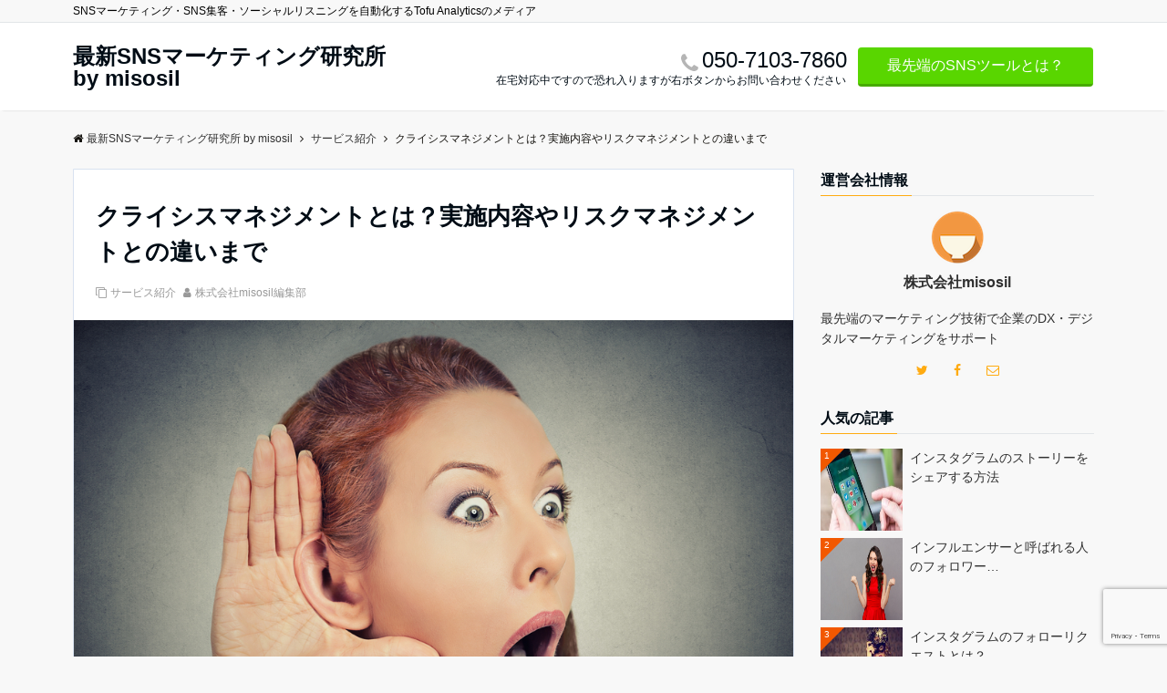

--- FILE ---
content_type: text/html; charset=UTF-8
request_url: https://blog.misosil.com/crisis-management/
body_size: 20311
content:
<!DOCTYPE html>
<html dir="ltr" lang="ja" prefix="og: https://ogp.me/ns#" dir="ltr">
<head prefix="og: http://ogp.me/ns# fb: http://ogp.me/ns/fb# article: http://ogp.me/ns/article#">
<meta charset="UTF-8">
<meta name="viewport" content="width=device-width,initial-scale=1.0">
<meta name="keywords" content="サービス紹介">
<meta name="description" content="企業を取り巻く環境は常に変化しています。そのなかで社会変化、自然災害などに対しては事前・事後の対策が求められます。そこで注目されているのがクライシスマネジメントです。本記事では、クライシスマネジメントの概要やリスクマネジメント">
<title>クライシスマネジメントとは？実施内容やリスクマネジメントとの違いまで | 最新SNSマーケティング研究所 by misosil</title>

		<!-- All in One SEO 4.9.1.1 - aioseo.com -->
	<meta name="robots" content="max-image-preview:large"/>
	<meta name="author" content="株式会社misosil編集部"/>
	<link rel="canonical" href="https://blog.misosil.com/crisis-management/"/>
	<meta name="generator" content="All in One SEO (AIOSEO) 4.9.1.1"/>
		<meta property="og:locale" content="ja_JP"/>
		<meta property="og:site_name" content="最新SNSマーケティング研究所 by misosil | SNSマーケティング・SNS集客・ソーシャルリスニングを自動化するTofu Analyticsのメディア"/>
		<meta property="og:type" content="article"/>
		<meta property="og:title" content="クライシスマネジメントとは？実施内容やリスクマネジメントとの違いまで | 最新SNSマーケティング研究所 by misosil"/>
		<meta property="og:url" content="https://blog.misosil.com/crisis-management/"/>
		<meta property="article:published_time" content="2022-10-26T06:42:40+00:00"/>
		<meta property="article:modified_time" content="2022-10-26T06:42:40+00:00"/>
		<meta name="twitter:card" content="summary"/>
		<meta name="twitter:title" content="クライシスマネジメントとは？実施内容やリスクマネジメントとの違いまで | 最新SNSマーケティング研究所 by misosil"/>
		<script type="application/ld+json" class="aioseo-schema">
			{"@context":"https:\/\/schema.org","@graph":[{"@type":"Article","@id":"https:\/\/blog.misosil.com\/crisis-management\/#article","name":"\u30af\u30e9\u30a4\u30b7\u30b9\u30de\u30cd\u30b8\u30e1\u30f3\u30c8\u3068\u306f\uff1f\u5b9f\u65bd\u5185\u5bb9\u3084\u30ea\u30b9\u30af\u30de\u30cd\u30b8\u30e1\u30f3\u30c8\u3068\u306e\u9055\u3044\u307e\u3067 | \u6700\u65b0SNS\u30de\u30fc\u30b1\u30c6\u30a3\u30f3\u30b0\u7814\u7a76\u6240 by misosil","headline":"\u30af\u30e9\u30a4\u30b7\u30b9\u30de\u30cd\u30b8\u30e1\u30f3\u30c8\u3068\u306f\uff1f\u5b9f\u65bd\u5185\u5bb9\u3084\u30ea\u30b9\u30af\u30de\u30cd\u30b8\u30e1\u30f3\u30c8\u3068\u306e\u9055\u3044\u307e\u3067","author":{"@id":"https:\/\/blog.misosil.com\/author\/c10273902ab8847c3fa03b3b1e5687d062e97813\/#author"},"publisher":{"@id":"https:\/\/blog.misosil.com\/#organization"},"image":{"@type":"ImageObject","url":"https:\/\/blog.misosil.com\/wp-content\/uploads\/sites\/1\/2017\/02\/SurpriseNews.jpg","width":1000,"height":667},"datePublished":"2022-10-26T15:42:40+09:00","dateModified":"2022-10-26T15:42:40+09:00","inLanguage":"ja","mainEntityOfPage":{"@id":"https:\/\/blog.misosil.com\/crisis-management\/#webpage"},"isPartOf":{"@id":"https:\/\/blog.misosil.com\/crisis-management\/#webpage"},"articleSection":"\u30b5\u30fc\u30d3\u30b9\u7d39\u4ecb"},{"@type":"BreadcrumbList","@id":"https:\/\/blog.misosil.com\/crisis-management\/#breadcrumblist","itemListElement":[{"@type":"ListItem","@id":"https:\/\/blog.misosil.com#listItem","position":1,"name":"\u30db\u30fc\u30e0","item":"https:\/\/blog.misosil.com","nextItem":{"@type":"ListItem","@id":"https:\/\/blog.misosil.com\/category\/%e3%82%b5%e3%83%bc%e3%83%93%e3%82%b9%e7%b4%b9%e4%bb%8b\/#listItem","name":"\u30b5\u30fc\u30d3\u30b9\u7d39\u4ecb"}},{"@type":"ListItem","@id":"https:\/\/blog.misosil.com\/category\/%e3%82%b5%e3%83%bc%e3%83%93%e3%82%b9%e7%b4%b9%e4%bb%8b\/#listItem","position":2,"name":"\u30b5\u30fc\u30d3\u30b9\u7d39\u4ecb","item":"https:\/\/blog.misosil.com\/category\/%e3%82%b5%e3%83%bc%e3%83%93%e3%82%b9%e7%b4%b9%e4%bb%8b\/","nextItem":{"@type":"ListItem","@id":"https:\/\/blog.misosil.com\/crisis-management\/#listItem","name":"\u30af\u30e9\u30a4\u30b7\u30b9\u30de\u30cd\u30b8\u30e1\u30f3\u30c8\u3068\u306f\uff1f\u5b9f\u65bd\u5185\u5bb9\u3084\u30ea\u30b9\u30af\u30de\u30cd\u30b8\u30e1\u30f3\u30c8\u3068\u306e\u9055\u3044\u307e\u3067"},"previousItem":{"@type":"ListItem","@id":"https:\/\/blog.misosil.com#listItem","name":"\u30db\u30fc\u30e0"}},{"@type":"ListItem","@id":"https:\/\/blog.misosil.com\/crisis-management\/#listItem","position":3,"name":"\u30af\u30e9\u30a4\u30b7\u30b9\u30de\u30cd\u30b8\u30e1\u30f3\u30c8\u3068\u306f\uff1f\u5b9f\u65bd\u5185\u5bb9\u3084\u30ea\u30b9\u30af\u30de\u30cd\u30b8\u30e1\u30f3\u30c8\u3068\u306e\u9055\u3044\u307e\u3067","previousItem":{"@type":"ListItem","@id":"https:\/\/blog.misosil.com\/category\/%e3%82%b5%e3%83%bc%e3%83%93%e3%82%b9%e7%b4%b9%e4%bb%8b\/#listItem","name":"\u30b5\u30fc\u30d3\u30b9\u7d39\u4ecb"}}]},{"@type":"Organization","@id":"https:\/\/blog.misosil.com\/#organization","name":"\u6700\u65b0SNS\u30de\u30fc\u30b1\u30c6\u30a3\u30f3\u30b0\u7814\u7a76\u6240 by misosil","description":"SNS\u30de\u30fc\u30b1\u30c6\u30a3\u30f3\u30b0\u30fbSNS\u96c6\u5ba2\u30fb\u30bd\u30fc\u30b7\u30e3\u30eb\u30ea\u30b9\u30cb\u30f3\u30b0\u3092\u81ea\u52d5\u5316\u3059\u308bTofu Analytics\u306e\u30e1\u30c7\u30a3\u30a2","url":"https:\/\/blog.misosil.com\/"},{"@type":"Person","@id":"https:\/\/blog.misosil.com\/author\/c10273902ab8847c3fa03b3b1e5687d062e97813\/#author","url":"https:\/\/blog.misosil.com\/author\/c10273902ab8847c3fa03b3b1e5687d062e97813\/","name":"\u682a\u5f0f\u4f1a\u793emisosil\u7de8\u96c6\u90e8"},{"@type":"WebPage","@id":"https:\/\/blog.misosil.com\/crisis-management\/#webpage","url":"https:\/\/blog.misosil.com\/crisis-management\/","name":"\u30af\u30e9\u30a4\u30b7\u30b9\u30de\u30cd\u30b8\u30e1\u30f3\u30c8\u3068\u306f\uff1f\u5b9f\u65bd\u5185\u5bb9\u3084\u30ea\u30b9\u30af\u30de\u30cd\u30b8\u30e1\u30f3\u30c8\u3068\u306e\u9055\u3044\u307e\u3067 | \u6700\u65b0SNS\u30de\u30fc\u30b1\u30c6\u30a3\u30f3\u30b0\u7814\u7a76\u6240 by misosil","inLanguage":"ja","isPartOf":{"@id":"https:\/\/blog.misosil.com\/#website"},"breadcrumb":{"@id":"https:\/\/blog.misosil.com\/crisis-management\/#breadcrumblist"},"author":{"@id":"https:\/\/blog.misosil.com\/author\/c10273902ab8847c3fa03b3b1e5687d062e97813\/#author"},"creator":{"@id":"https:\/\/blog.misosil.com\/author\/c10273902ab8847c3fa03b3b1e5687d062e97813\/#author"},"image":{"@type":"ImageObject","url":"https:\/\/blog.misosil.com\/wp-content\/uploads\/sites\/1\/2017\/02\/SurpriseNews.jpg","@id":"https:\/\/blog.misosil.com\/crisis-management\/#mainImage","width":1000,"height":667},"primaryImageOfPage":{"@id":"https:\/\/blog.misosil.com\/crisis-management\/#mainImage"},"datePublished":"2022-10-26T15:42:40+09:00","dateModified":"2022-10-26T15:42:40+09:00"},{"@type":"WebSite","@id":"https:\/\/blog.misosil.com\/#website","url":"https:\/\/blog.misosil.com\/","name":"\u6700\u65b0SNS\u30de\u30fc\u30b1\u30c6\u30a3\u30f3\u30b0\u7814\u7a76\u6240 by misosil","description":"SNS\u30de\u30fc\u30b1\u30c6\u30a3\u30f3\u30b0\u30fbSNS\u96c6\u5ba2\u30fb\u30bd\u30fc\u30b7\u30e3\u30eb\u30ea\u30b9\u30cb\u30f3\u30b0\u3092\u81ea\u52d5\u5316\u3059\u308bTofu Analytics\u306e\u30e1\u30c7\u30a3\u30a2","inLanguage":"ja","publisher":{"@id":"https:\/\/blog.misosil.com\/#organization"}}]}
		</script>
		<!-- All in One SEO -->

<link rel='dns-prefetch' href='//ajax.googleapis.com'/>
<link rel='dns-prefetch' href='//maxcdn.bootstrapcdn.com'/>
<link rel="alternate" type="application/rss+xml" title="最新SNSマーケティング研究所 by misosil &raquo; フィード" href="https://blog.misosil.com/feed/"/>
<link rel="alternate" type="application/rss+xml" title="最新SNSマーケティング研究所 by misosil &raquo; コメントフィード" href="https://blog.misosil.com/comments/feed/"/>
<link rel="alternate" title="oEmbed (JSON)" type="application/json+oembed" href="https://blog.misosil.com/wp-json/oembed/1.0/embed?url=https%3A%2F%2Fblog.misosil.com%2Fcrisis-management%2F"/>
<link rel="alternate" title="oEmbed (XML)" type="text/xml+oembed" href="https://blog.misosil.com/wp-json/oembed/1.0/embed?url=https%3A%2F%2Fblog.misosil.com%2Fcrisis-management%2F&#038;format=xml"/>
<style id='wp-img-auto-sizes-contain-inline-css' type='text/css'>img:is([sizes=auto i],[sizes^="auto," i]){contain-intrinsic-size:3000px 1500px}</style>
<style id='wp-block-library-inline-css' type='text/css'>:root{--wp-block-synced-color:#7a00df;--wp-block-synced-color--rgb:122 , 0 , 223;--wp-bound-block-color:var(--wp-block-synced-color);--wp-editor-canvas-background:#ddd;--wp-admin-theme-color:#007cba;--wp-admin-theme-color--rgb:0 , 124 , 186;--wp-admin-theme-color-darker-10:#006ba1;--wp-admin-theme-color-darker-10--rgb:0 , 107 , 160.5;--wp-admin-theme-color-darker-20:#005a87;--wp-admin-theme-color-darker-20--rgb:0 , 90 , 135;--wp-admin-border-width-focus:2px}@media (min-resolution:192dpi){:root{--wp-admin-border-width-focus:1.5px}}.wp-element-button{cursor:pointer}:root .has-very-light-gray-background-color{background-color:#eee}:root .has-very-dark-gray-background-color{background-color:#313131}:root .has-very-light-gray-color{color:#eee}:root .has-very-dark-gray-color{color:#313131}:root .has-vivid-green-cyan-to-vivid-cyan-blue-gradient-background{background:linear-gradient(135deg,#00d084,#0693e3)}:root .has-purple-crush-gradient-background{background:linear-gradient(135deg,#34e2e4,#4721fb 50%,#ab1dfe)}:root .has-hazy-dawn-gradient-background{background:linear-gradient(135deg,#faaca8,#dad0ec)}:root .has-subdued-olive-gradient-background{background:linear-gradient(135deg,#fafae1,#67a671)}:root .has-atomic-cream-gradient-background{background:linear-gradient(135deg,#fdd79a,#004a59)}:root .has-nightshade-gradient-background{background:linear-gradient(135deg,#330968,#31cdcf)}:root .has-midnight-gradient-background{background:linear-gradient(135deg,#020381,#2874fc)}:root{--wp--preset--font-size--normal:16px;--wp--preset--font-size--huge:42px}.has-regular-font-size{font-size:1em}.has-larger-font-size{font-size:2.625em}.has-normal-font-size{font-size:var(--wp--preset--font-size--normal)}.has-huge-font-size{font-size:var(--wp--preset--font-size--huge)}.has-text-align-center{text-align:center}.has-text-align-left{text-align:left}.has-text-align-right{text-align:right}.has-fit-text{white-space:nowrap!important}#end-resizable-editor-section{display:none}.aligncenter{clear:both}.items-justified-left{justify-content:flex-start}.items-justified-center{justify-content:center}.items-justified-right{justify-content:flex-end}.items-justified-space-between{justify-content:space-between}.screen-reader-text{border:0;clip-path:inset(50%);height:1px;margin:-1px;overflow:hidden;padding:0;position:absolute;width:1px;word-wrap:normal!important}.screen-reader-text:focus{background-color:#ddd;clip-path:none;color:#444;display:block;font-size:1em;height:auto;left:5px;line-height:normal;padding:15px 23px 14px;text-decoration:none;top:5px;width:auto;z-index:100000}html :where(.has-border-color){border-style:solid}html :where([style*=border-top-color]){border-top-style:solid}html :where([style*=border-right-color]){border-right-style:solid}html :where([style*=border-bottom-color]){border-bottom-style:solid}html :where([style*=border-left-color]){border-left-style:solid}html :where([style*=border-width]){border-style:solid}html :where([style*=border-top-width]){border-top-style:solid}html :where([style*=border-right-width]){border-right-style:solid}html :where([style*=border-bottom-width]){border-bottom-style:solid}html :where([style*=border-left-width]){border-left-style:solid}html :where(img[class*=wp-image-]){height:auto;max-width:100%}:where(figure){margin:0 0 1em}html :where(.is-position-sticky){--wp-admin--admin-bar--position-offset:var(--wp-admin--admin-bar--height,0)}@media screen and (max-width:600px){html :where(.is-position-sticky){--wp-admin--admin-bar--position-offset:0}}</style><style id='wp-block-heading-inline-css' type='text/css'>h1:where(.wp-block-heading).has-background,h2:where(.wp-block-heading).has-background,h3:where(.wp-block-heading).has-background,h4:where(.wp-block-heading).has-background,h5:where(.wp-block-heading).has-background,h6:where(.wp-block-heading).has-background{padding:1.25em 2.375em}h1.has-text-align-left[style*=writing-mode]:where([style*=vertical-lr]),h1.has-text-align-right[style*=writing-mode]:where([style*=vertical-rl]),h2.has-text-align-left[style*=writing-mode]:where([style*=vertical-lr]),h2.has-text-align-right[style*=writing-mode]:where([style*=vertical-rl]),h3.has-text-align-left[style*=writing-mode]:where([style*=vertical-lr]),h3.has-text-align-right[style*=writing-mode]:where([style*=vertical-rl]),h4.has-text-align-left[style*=writing-mode]:where([style*=vertical-lr]),h4.has-text-align-right[style*=writing-mode]:where([style*=vertical-rl]),h5.has-text-align-left[style*=writing-mode]:where([style*=vertical-lr]),h5.has-text-align-right[style*=writing-mode]:where([style*=vertical-rl]),h6.has-text-align-left[style*=writing-mode]:where([style*=vertical-lr]),h6.has-text-align-right[style*=writing-mode]:where([style*=vertical-rl]){rotate:180deg}</style>
<style id='wp-block-paragraph-inline-css' type='text/css'>.is-small-text{font-size:.875em}.is-regular-text{font-size:1em}.is-large-text{font-size:2.25em}.is-larger-text{font-size:3em}.has-drop-cap:not(:focus):first-letter{float:left;font-size:8.4em;font-style:normal;font-weight:100;line-height:.68;margin:.05em .1em 0 0;text-transform:uppercase}body.rtl .has-drop-cap:not(:focus):first-letter{float:none;margin-left:.1em}p.has-drop-cap.has-background{overflow:hidden}:root :where(p.has-background){padding:1.25em 2.375em}:where(p.has-text-color:not(.has-link-color)) a{color:inherit}p.has-text-align-left[style*="writing-mode:vertical-lr"],p.has-text-align-right[style*="writing-mode:vertical-rl"]{rotate:180deg}</style>
<style id='global-styles-inline-css' type='text/css'>:root{--wp--preset--aspect-ratio--square:1;--wp--preset--aspect-ratio--4-3: 4/3;--wp--preset--aspect-ratio--3-4: 3/4;--wp--preset--aspect-ratio--3-2: 3/2;--wp--preset--aspect-ratio--2-3: 2/3;--wp--preset--aspect-ratio--16-9: 16/9;--wp--preset--aspect-ratio--9-16: 9/16;--wp--preset--color--black:#000;--wp--preset--color--cyan-bluish-gray:#abb8c3;--wp--preset--color--white:#fff;--wp--preset--color--pale-pink:#f78da7;--wp--preset--color--vivid-red:#cf2e2e;--wp--preset--color--luminous-vivid-orange:#ff6900;--wp--preset--color--luminous-vivid-amber:#fcb900;--wp--preset--color--light-green-cyan:#7bdcb5;--wp--preset--color--vivid-green-cyan:#00d084;--wp--preset--color--pale-cyan-blue:#8ed1fc;--wp--preset--color--vivid-cyan-blue:#0693e3;--wp--preset--color--vivid-purple:#9b51e0;--wp--preset--gradient--vivid-cyan-blue-to-vivid-purple:linear-gradient(135deg,#0693e3 0%,#9b51e0 100%);--wp--preset--gradient--light-green-cyan-to-vivid-green-cyan:linear-gradient(135deg,#7adcb4 0%,#00d082 100%);--wp--preset--gradient--luminous-vivid-amber-to-luminous-vivid-orange:linear-gradient(135deg,#fcb900 0%,#ff6900 100%);--wp--preset--gradient--luminous-vivid-orange-to-vivid-red:linear-gradient(135deg,#ff6900 0%,#cf2e2e 100%);--wp--preset--gradient--very-light-gray-to-cyan-bluish-gray:linear-gradient(135deg,#eee 0%,#a9b8c3 100%);--wp--preset--gradient--cool-to-warm-spectrum:linear-gradient(135deg,#4aeadc 0%,#9778d1 20%,#cf2aba 40%,#ee2c82 60%,#fb6962 80%,#fef84c 100%);--wp--preset--gradient--blush-light-purple:linear-gradient(135deg,#ffceec 0%,#9896f0 100%);--wp--preset--gradient--blush-bordeaux:linear-gradient(135deg,#fecda5 0%,#fe2d2d 50%,#6b003e 100%);--wp--preset--gradient--luminous-dusk:linear-gradient(135deg,#ffcb70 0%,#c751c0 50%,#4158d0 100%);--wp--preset--gradient--pale-ocean:linear-gradient(135deg,#fff5cb 0%,#b6e3d4 50%,#33a7b5 100%);--wp--preset--gradient--electric-grass:linear-gradient(135deg,#caf880 0%,#71ce7e 100%);--wp--preset--gradient--midnight:linear-gradient(135deg,#020381 0%,#2874fc 100%);--wp--preset--font-size--small:13px;--wp--preset--font-size--medium:20px;--wp--preset--font-size--large:36px;--wp--preset--font-size--x-large:42px;--wp--preset--spacing--20:.44rem;--wp--preset--spacing--30:.67rem;--wp--preset--spacing--40:1rem;--wp--preset--spacing--50:1.5rem;--wp--preset--spacing--60:2.25rem;--wp--preset--spacing--70:3.38rem;--wp--preset--spacing--80:5.06rem;--wp--preset--shadow--natural:6px 6px 9px rgba(0,0,0,.2);--wp--preset--shadow--deep:12px 12px 50px rgba(0,0,0,.4);--wp--preset--shadow--sharp:6px 6px 0 rgba(0,0,0,.2);--wp--preset--shadow--outlined:6px 6px 0 -3px #fff , 6px 6px #000;--wp--preset--shadow--crisp:6px 6px 0 #000}:where(.is-layout-flex){gap:.5em}:where(.is-layout-grid){gap:.5em}body .is-layout-flex{display:flex}.is-layout-flex{flex-wrap:wrap;align-items:center}.is-layout-flex > :is(*, div){margin:0}body .is-layout-grid{display:grid}.is-layout-grid > :is(*, div){margin:0}:where(.wp-block-columns.is-layout-flex){gap:2em}:where(.wp-block-columns.is-layout-grid){gap:2em}:where(.wp-block-post-template.is-layout-flex){gap:1.25em}:where(.wp-block-post-template.is-layout-grid){gap:1.25em}.has-black-color{color:var(--wp--preset--color--black)!important}.has-cyan-bluish-gray-color{color:var(--wp--preset--color--cyan-bluish-gray)!important}.has-white-color{color:var(--wp--preset--color--white)!important}.has-pale-pink-color{color:var(--wp--preset--color--pale-pink)!important}.has-vivid-red-color{color:var(--wp--preset--color--vivid-red)!important}.has-luminous-vivid-orange-color{color:var(--wp--preset--color--luminous-vivid-orange)!important}.has-luminous-vivid-amber-color{color:var(--wp--preset--color--luminous-vivid-amber)!important}.has-light-green-cyan-color{color:var(--wp--preset--color--light-green-cyan)!important}.has-vivid-green-cyan-color{color:var(--wp--preset--color--vivid-green-cyan)!important}.has-pale-cyan-blue-color{color:var(--wp--preset--color--pale-cyan-blue)!important}.has-vivid-cyan-blue-color{color:var(--wp--preset--color--vivid-cyan-blue)!important}.has-vivid-purple-color{color:var(--wp--preset--color--vivid-purple)!important}.has-black-background-color{background-color:var(--wp--preset--color--black)!important}.has-cyan-bluish-gray-background-color{background-color:var(--wp--preset--color--cyan-bluish-gray)!important}.has-white-background-color{background-color:var(--wp--preset--color--white)!important}.has-pale-pink-background-color{background-color:var(--wp--preset--color--pale-pink)!important}.has-vivid-red-background-color{background-color:var(--wp--preset--color--vivid-red)!important}.has-luminous-vivid-orange-background-color{background-color:var(--wp--preset--color--luminous-vivid-orange)!important}.has-luminous-vivid-amber-background-color{background-color:var(--wp--preset--color--luminous-vivid-amber)!important}.has-light-green-cyan-background-color{background-color:var(--wp--preset--color--light-green-cyan)!important}.has-vivid-green-cyan-background-color{background-color:var(--wp--preset--color--vivid-green-cyan)!important}.has-pale-cyan-blue-background-color{background-color:var(--wp--preset--color--pale-cyan-blue)!important}.has-vivid-cyan-blue-background-color{background-color:var(--wp--preset--color--vivid-cyan-blue)!important}.has-vivid-purple-background-color{background-color:var(--wp--preset--color--vivid-purple)!important}.has-black-border-color{border-color:var(--wp--preset--color--black)!important}.has-cyan-bluish-gray-border-color{border-color:var(--wp--preset--color--cyan-bluish-gray)!important}.has-white-border-color{border-color:var(--wp--preset--color--white)!important}.has-pale-pink-border-color{border-color:var(--wp--preset--color--pale-pink)!important}.has-vivid-red-border-color{border-color:var(--wp--preset--color--vivid-red)!important}.has-luminous-vivid-orange-border-color{border-color:var(--wp--preset--color--luminous-vivid-orange)!important}.has-luminous-vivid-amber-border-color{border-color:var(--wp--preset--color--luminous-vivid-amber)!important}.has-light-green-cyan-border-color{border-color:var(--wp--preset--color--light-green-cyan)!important}.has-vivid-green-cyan-border-color{border-color:var(--wp--preset--color--vivid-green-cyan)!important}.has-pale-cyan-blue-border-color{border-color:var(--wp--preset--color--pale-cyan-blue)!important}.has-vivid-cyan-blue-border-color{border-color:var(--wp--preset--color--vivid-cyan-blue)!important}.has-vivid-purple-border-color{border-color:var(--wp--preset--color--vivid-purple)!important}.has-vivid-cyan-blue-to-vivid-purple-gradient-background{background:var(--wp--preset--gradient--vivid-cyan-blue-to-vivid-purple)!important}.has-light-green-cyan-to-vivid-green-cyan-gradient-background{background:var(--wp--preset--gradient--light-green-cyan-to-vivid-green-cyan)!important}.has-luminous-vivid-amber-to-luminous-vivid-orange-gradient-background{background:var(--wp--preset--gradient--luminous-vivid-amber-to-luminous-vivid-orange)!important}.has-luminous-vivid-orange-to-vivid-red-gradient-background{background:var(--wp--preset--gradient--luminous-vivid-orange-to-vivid-red)!important}.has-very-light-gray-to-cyan-bluish-gray-gradient-background{background:var(--wp--preset--gradient--very-light-gray-to-cyan-bluish-gray)!important}.has-cool-to-warm-spectrum-gradient-background{background:var(--wp--preset--gradient--cool-to-warm-spectrum)!important}.has-blush-light-purple-gradient-background{background:var(--wp--preset--gradient--blush-light-purple)!important}.has-blush-bordeaux-gradient-background{background:var(--wp--preset--gradient--blush-bordeaux)!important}.has-luminous-dusk-gradient-background{background:var(--wp--preset--gradient--luminous-dusk)!important}.has-pale-ocean-gradient-background{background:var(--wp--preset--gradient--pale-ocean)!important}.has-electric-grass-gradient-background{background:var(--wp--preset--gradient--electric-grass)!important}.has-midnight-gradient-background{background:var(--wp--preset--gradient--midnight)!important}.has-small-font-size{font-size:var(--wp--preset--font-size--small)!important}.has-medium-font-size{font-size:var(--wp--preset--font-size--medium)!important}.has-large-font-size{font-size:var(--wp--preset--font-size--large)!important}.has-x-large-font-size{font-size:var(--wp--preset--font-size--x-large)!important}</style>

<style id='classic-theme-styles-inline-css' type='text/css'>.wp-block-button__link{color:#fff;background-color:#32373c;border-radius:9999px;box-shadow:none;text-decoration:none;padding:calc(.667em + 2px) calc(1.333em + 2px);font-size:1.125em}.wp-block-file__button{background:#32373c;color:#fff;text-decoration:none}</style>
<link rel='stylesheet' id='contact-form-7-css' href='https://blog.misosil.com/wp-content/plugins/contact-form-7/includes/css/styles.css?ver=6.1.4' type='text/css' media='all'/>
<link rel='stylesheet' id='emanon-style-css' href='https://blog.misosil.com/wp-content/themes/emanon-pro/style.css?ver=2.1.5' type='text/css' media='all'/>
<link rel='stylesheet' id='animate-css' href='https://blog.misosil.com/wp-content/themes/emanon-pro/lib/css/animate.min.css?ver=2.1.5' type='text/css' media='all'/>
<link crossorigin="anonymous" rel='stylesheet' id='font-awesome-css' href='https://maxcdn.bootstrapcdn.com/font-awesome/4.7.0/css/font-awesome.min.css?ver=6.9' type='text/css' media='all'/>
<script type="text/javascript" src="https://ajax.googleapis.com/ajax/libs/jquery/2.1.3/jquery.min.js?ver=6.9" id="jquery-js"></script>
<link rel="https://api.w.org/" href="https://blog.misosil.com/wp-json/"/><link rel="alternate" title="JSON" type="application/json" href="https://blog.misosil.com/wp-json/wp/v2/posts/2854"/><link rel="EditURI" type="application/rsd+xml" title="RSD" href="https://blog.misosil.com/xmlrpc.php?rsd"/>
<link rel='shortlink' href='https://blog.misosil.com/?p=2854'/>
<style>#gnav,.global-nav li ul li,.mb-horizontal-nav{background-color:#ffab11}.fa,.required,.widget-line a{color:#ffab11}#wp-calendar a{color:#ffab11;font-weight:bold}.cat-name,.sticky .cat-name{background-color:#ffab11}.pagination a:hover,.pagination .current{background-color:#ffab11;border:solid 1px #ffab11}.wpp-list li a:before{background-color:#ffab11}.loader{position:absolute;top:0;left:0;bottom:0;right:0;margin:auto;border-left:6px solid #ffab11}#gnav .global-nav .current-menu-item>a,#gnav .global-nav .current-menu-item>a .fa,#modal-global-nav-container .current-menu-item a,#modal-global-nav-container .sub-menu .current-menu-item a,.side-widget .current-menu-item a,.mb-horizontal-nav-inner .current-menu-item a,.mb-horizontal-nav-inner .current-menu-item a .fa,.entry-title a:active,.pagination a,.post-nav .fa{color:#f25800}.global-nav-default>li:first-child:before,.global-nav-default>li:after{background-color:#f25800}.article-body a{color:#f25800}.follow-line a{color:#ffab11}.author-profile-text .author-name a{color:#f25800}.recommend-date a{display:block;text-decoration:none;color:#000c15}.next-page .post-page-numbers.current span{background-color:#ff8037;color:#fff}.next-page a span{background-color:#fff;color:#f25800}.comment-page-link .page-numbers{background-color:#fff;color:#f25800}.comment-page-link .current{background-color:#ff8037;color:#fff}.side-widget li a:after{color:#f25800}blockquote a,.box-default a,.box-info a{color:#f25800}.follow-user-url a:hover .fa{color:#f25800}.popular-post-rank{border-color:#f25800 transparent transparent transparent}a:hover,.global-nav a:hover,.side-widget a:hover,.side-widget li a:hover:before,#wp-calendar a:hover,.entry-title a:hover,.footer-follow-btn a:hover .fa{color:#ff8037}.scroll-nav-inner li:after{background-color:#ff8037}.featured-title h2:hover{color:#ff8037}.author-profile-text .author-name a:hover{color:#ff8037}follow-user-url a:hover .fa{color:#ff8037}.next-page a span:hover{background-color:#ff8037;color:#fff}.comment-page-link .page-numbers:hover{background-color:#ff8037;color:#fff}.tagcloud a:hover{border:solid 1px #ff8037;color:#ff8037}blockquote a:hover,.box-default a:hover,.box-info a:hover{color:#ff8037}#modal-global-nav-container .global-nav-default li a:hover{color:#ff8037}.side-widget li a:hover:after{color:#ff8037}.widget-contact a:hover .fa{color:#ff8037}#sidebar-cta{border:solid 4px #ff8037}.popular-post li a:hover .popular-post-rank{border-color:#ff8037 transparent transparent transparent}.btn-more{background-color:#59d600;border:solid 1px #59d600}.btn a{background-color:#59d600;color:#fff}.btn a:hover{color:#fff}.btn-border{display:block;padding:8px 16px;border:solid 1px #59d600}.btn-border .fa{color:#59d600}input[type="submit"]{background-color:#59d600;color:#fff}.wp-block-file .wp-block-file__button{display:inline-block;padding:8px 32px!important;border-radius:4px!important;line-height:1.5!important;border-bottom:solid 3px rgba(0,0,0,.2)!important;background-color:#9b8d77!important;color:#fff!important;font-size:16px!important}.wp-block-button a{text-decoration:none}.wp-block-pullquote blockquote{margin:0!important;border:none!important;quotes:none!important;background-color:inherit!important}.wp-block-pullquote{border-top:3px solid #e2e5e8;border-bottom:3px solid #e2e5e8;color:#303030}.header-area-height{height:96px}.header-brand{line-height:96px}.header,.header-area-height-line #gnav{background-color:#fff}.top-bar{background-color:#f8f8f8}.site-description{color:#000}.header-table .site-description{line-height:1.5;font-size:12px}.header-site-name a{color:#000c15}.header-site-name a:hover{color:#ff8037}.header-logo img,.modal-header-logo img{max-height:50px;width:auto}.global-nav-line li a{color:#000c15}#mb-scroll-nav .header-site-name a{color:#000c15;font-size:16px}#mb-scroll-nav .header-site-name a:hover{color:#ff8037}@media screen and (min-width:768px ){.header-site-name a{font-size:24px}.header-area-height,.header-widget{height:96px}.header-brand{line-height:96px}}@media screen and (min-width:992px ){.header-logo img{max-height:50px;width:auto}}.header-cta-tell .fa{height:18px;font-size:24px;color:#b5b5b5}.header-cta-tell .tell-number{font-size:24px;color:#000c15}.header-cta-tell .tell-text{color:#000c15}.header-phone{position:absolute;top:50%;right:40px;-webkit-transform:translateY(-50%);transform:translateY(-50%);z-index:999}.header-phone .fa{font-size:42px;font-size:4.2rem;color:#b5b5b5}.header-mail{position:absolute;top:50%;right:40px;-webkit-transform:translateY(-50%);transform:translateY(-50%);z-index:999}.header-mail .fa{font-size:42px;font-size:4.2rem;color:#b5b5b5}@media screen and (min-width:768px ){.header-phone{display:none}.header-mail{right:46px}}@media screen and (min-width:992px ){.header-cta ul{display:block;text-align:right;line-height:96px}.header-cta li{display:inline-table;vertical-align:middle}.header-cta-btn a{background-color:#59d600;color:#fff}.header-mail{display:none}}.modal-menu{position:absolute;top:50%;right:0;-webkit-transform:translateY(-50%);transform:translateY(-50%);z-index:999}.modal-menu .modal-gloval-icon{float:left;margin-bottom:6px}.modal-menu .slicknav_no-text{margin:0}.modal-menu .modal-gloval-icon-bar{display:block;width:32px;height:3px;border-radius:4px;-webkit-transition:all .2s;transition:all .2s}.modal-menu .modal-gloval-icon-bar+.modal-gloval-icon-bar{margin-top:6px}.modal-menu .modal-menutxt{display:block;text-align:center;font-size:12px;font-size:1.2rem;color:#000c15}.modal-menu .modal-gloval-icon-bar{background-color:#9b8d77}#modal-global-nav-container{background-color:#fff}#modal-global-nav-container .modal-header-site-name a{color:#000c15}#modal-global-nav-container .global-nav li ul li{background-color:#fff}#modal-global-nav-container .global-nav-default li a{color:#000c15}.slick-slider{-moz-box-sizing:border-box;box-sizing:border-box;-webkit-user-select:none;-moz-user-select:none;-ms-user-select:none;user-select:none;-webkit-touch-callout:none;-khtml-user-select:none;-ms-touch-action:pan-y;touch-action:pan-y;-webkit-tap-highlight-color:rgba(0,0,0,0)}.slick-list,.slick-slider{display:block;position:relative}.slick-list{overflow:hidden;margin:0;padding:0}.slick-list:focus{outline:0}.slick-list.dragging{cursor:pointer;cursor:hand}.slick-slider .slick-list,.slick-slider .slick-track{-webkit-transform:translate3d(0,0,0);-moz-transform:translate3d(0,0,0);-ms-transform:translate3d(0,0,0);-o-transform:translate3d(0,0,0);transform:translate3d(0,0,0)}.slick-track{display:block;position:relative;top:0;left:0;margin:40px 0}.slick-track:after,.slick-track:before{display:table;content:''}.slick-track:after{clear:both}.slick-loading .slick-track{visibility:hidden}.slick-slide{display:none;float:left;height:100%;min-height:1px}[dir="rtl"] .slick-slide{float:right}.slick-slide.slick-loading img{display:none}.slick-slide.dragging img{pointer-events:none}.slick-initialized .slick-slide{display:block}.slick-loading .slick-slide{visibility:hidden}.slick-vertical .slick-slide{display:block;height:auto;border:solid 1px transparent}.slick-arrow.slick-hidden{display:none}.slick-next:before,.slick-prev:before{content:""}.slick-next{display:block;position:absolute;top:50%;right:-11px;padding:0;width:16px;height:16px;border-color:#f25800;border-style:solid;border-width:3px 3px 0 0;background-color:transparent;cursor:pointer;text-indent:-9999px;-webkit-transform:rotate(45deg);-moz-transform:rotate(45deg);-ms-transform:rotate(45deg);-o-transform:rotate(45deg);transform:rotate(45deg)}.slick-prev{display:block;position:absolute;top:50%;left:-11px;padding:0;width:16px;height:16px;border-color:#f25800;border-style:solid;border-width:3px 3px 0 0;background-color:transparent;cursor:pointer;text-indent:-9999px;-webkit-transform:rotate(-135deg);-moz-transform:rotate(-135deg);-ms-transform:rotate(-135deg);-o-transform:rotate(-135deg);transform:rotate(-135deg)}@media screen and (min-width:768px ){.slick-next{right:-32px;width:32px;height:32px}.slick-prev{left:-32px;width:32px;height:32px}}.front-top-widget-box h2,.front-bottom-widget-box h2{margin-bottom:-1px}.front-top-widget-box h2>span,.front-bottom-widget-box h2>span{display:inline-block;padding:0 4px 4px 0;border-bottom:solid 1px #ffab11}.entry-header{border-bottom:solid 1px #e2e5e8}.entry-header h2{margin-bottom:-1px}.entry-header h2>span{display:inline-block;padding:0 4px 4px 0;border-bottom:solid 1px #ffab11}.archive-title{border-bottom:solid 1px #e2e5e8}.archive-title h1{margin-bottom:-1px}.archive-title h1>span{display:inline-block;padding:0 4px 4px 0;border-bottom:solid 1px #ffab11}.article-body h2{padding:8px 0 8px 12px;border-left:solid 4px #ffab11;background-color:#f0f0f0}.article-body h3:not(.block-pr-box-heading):not(.block-cta-heading):not(.block-pricing-table-heading):not(.block-member-name):not(.showcase-box-heading),.page-bottom-widget h3{padding:6px 0;border-bottom:solid 2px #ffab11}.article-body h4{padding:4px 0}.side-widget-title{border-bottom:1px solid #e2e5e8}.side-widget-title h3{margin-bottom:-1px}.side-widget-title span{display:inline-block;padding:0 4px 4px 0;border-bottom:solid 1px #ffab11}.archive-header{padding:8px 16px 64px 16px}.read-more{position:absolute;right:0;bottom:24px;left:0;text-align:center}.read-more .fa{margin:0 0 0 4px}.featured-date .read-more,.home .big-column .read-more,.archive .ar-big-column .read-more{position:absolute;right:0;bottom:32px;left:0}.home .big-column .btn-mid,.archive .ar-big-column .btn-mid{width:80%}@media screen and (min-width:768px ){.archive-header{padding:8px 16px 72px 16px}.home .one-column .read-more,.archive .ar-one-column .read-more,.search .ar-one-column .read-more{position:absolute;right:16px;bottom:20px;left:auto}.blog .one-column .read-more,.archive .ar-one-column .read-more,.search .ar-one-column .read-more{position:absolute;right:16px;bottom:20px;left:auto}.home .big-column .btn-mid,.archive .ar-big-column .btn-mid,.search .ar-big-column .btn-mid{width:20%}.blog .big-column .btn-mid,.archive .ar-big-column .btn-mid,.search .ar-big-column .btn-mid{width:20%}.home .one-column .read-more .btn-border,.archive .ar-one-column .read-more .btn-border,.search .ar-one-column .read-more .btn-border{display:inline}.blog .one-column .read-more .btn-border,.archive .ar-one-column .read-more .btn-border,.search .ar-one-column .read-more .btn-border{display:inline}}.cta-post{border-top:5px solid #ffab11;border-bottom:solid 5px #ffab11}.cta-common-background{background-color:#fff}.cta-common-title h3{color:#000c15}.cta-common-text,.cta-common-text h3,.cta-common-text h4,.cta-common-text h5,.cta-common-text h6{color:#303030}.cta-common-btn a{background-color:#37db9b;color:#fff}.cta-common-btn input[type="submit"]{background-color:#37db9b;color:#fff;border-top:solid 2px rgba(255,255,255,.2);border-bottom:solid 4px rgba(0,0,0,.2)}.cta-a-background{background-color:#fff}.cta-a-title h3{color:#000c15}.cta-a-text,.cta-a-text h3,.cta-a-text h4,.cta-a-text h5,.cta-a-text h6{color:#303030}.cta-a-btn a{background-color:#37db9b;color:#fff}.cta-a-btn input[type="submit"]{background-color:#37db9b;color:#fff;border-top:solid 2px rgba(255,255,255,.2);border-bottom:solid 4px rgba(0,0,0,.2)}.cta-b-background{background-color:#fff}.cta-b-title h3{color:#000c15}.cta-b-text,.cta-b-text h3,.cta-b-text h4,.cta-b-text h5,.cta-b-text h6{color:#303030}.cta-b-btn a{background-color:#37db9b;color:#fff}.cta-b-btn input[type="submit"]{background-color:#37db9b;color:#fff;border-top:solid 2px rgba(255,255,255,.2);border-bottom:solid 4px rgba(0,0,0,.2)}.cta-c-background{background-color:#fff}.cta-c-title h3{color:#000c15}.cta-c-text,.cta-c-text h3,.cta-c-text h4,.cta-c-text h5,.cta-c-text h6{color:#303030}.cta-c-btn a{background-color:#37db9b;color:#fff}.cta-c-btn input[type="submit"]{background-color:#37db9b;color:#fff;border-top:solid 2px rgba(255,255,255,.2);border-bottom:solid 4px rgba(0,0,0,.2)}.cta-d-background{background-color:#fff}.cta-d-title h3{color:#000c15}.cta-d-text,.cta-d-text h3,.cta-d-text h4,.cta-d-text h5,.cta-d-text h6{color:#303030}.cta-d-btn a{background-color:#37db9b;color:#fff}.cta-d-btn input[type="submit"]{background-color:#37db9b;color:#fff;border-top:solid 2px rgba(255,255,255,.2);border-bottom:solid 4px rgba(0,0,0,.2)}@media screen and (min-width:768px ){.cta-common-image{float:left;padding-right:4%;width:50%}.cta-a-image{width:100%}.cta-c-image{float:left;padding-right:4%;width:50%}.cta-d-image{float:left;padding-right:4%;width:50%}}.article-footer{padding:32px 16px 24px 16px}@media screen and (min-width:992px){.article-footer{padding:64px 32px 56px 32px}}@media screen and (min-width:1200px){.article-footer{padding:64px 72px 56px 72px}}.twitter-follow{margin-bottom:0}html.remodal-is-locked{overflow:hidden;-ms-touch-action:none;touch-action:none}.remodal{overflow:scroll;-webkit-overflow-scrolling:touch}.remodal,[data-remodal-id]{display:none}.remodal-overlay{position:fixed;z-index:9998;top:-5000px;right:-5000px;bottom:-5000px;left:-5000px;display:none}.remodal-wrapper{position:fixed;z-index:9999;top:0;right:0;bottom:0;left:0;display:none;overflow:auto;text-align:center;-webkit-overflow-scrolling:touch}.remodal-wrapper:after{display:inline-block;height:100%;margin-left:-.05em;content:""}.remodal-overlay,.remodal-wrapper{-webkit-backface-visibility:hidden;backface-visibility:hidden}.remodal{position:relative;outline:0}.remodal-is-initialized{display:inline-block}.remodal-bg.remodal-is-opened,.remodal-bg.remodal-is-opening{-webkit-filter:blur(3px);filter:blur(3px)}.remodal-overlay{background:rgba(43,46,56,.9)}.remodal-overlay.remodal-is-closing,.remodal-overlay.remodal-is-opening{-webkit-animation-duration:.3s;animation-duration:.3s;-webkit-animation-fill-mode:forwards;animation-fill-mode:forwards}.remodal-overlay.remodal-is-opening{-webkit-animation-name:c;animation-name:c}.remodal-overlay.remodal-is-closing{-webkit-animation-name:d;animation-name:d}.remodal-wrapper{padding:16px}.remodal{box-sizing:border-box;width:100%;-webkit-transform:translate3d(0,0,0);transform:translate3d(0,0,0);color:#2b2e38;background:#fff}.remodal.remodal-is-closing,.remodal.remodal-is-opening{-webkit-animation-duration:.3s;animation-duration:.3s;-webkit-animation-fill-mode:forwards;animation-fill-mode:forwards}.remodal.remodal-is-opening{-webkit-animation-name:a;animation-name:a}.remodal.remodal-is-closing{-webkit-animation-name:b;animation-name:b}.remodal,.remodal-wrapper:after{vertical-align:middle}.remodal-close{position:absolute;top:-32px;right:0;display:block;overflow:visible;width:32px;height:32px;margin:0;padding:0;cursor:pointer;-webkit-transition:color .2s;transition:color .2s;text-decoration:none;color:#fff;border:0;outline:0;background:#13b4ef}.modal-global-nav-close{position:absolute;top:0;right:0;display:block;overflow:visible;width:32px;height:32px;margin:0;padding:0;cursor:pointer;-webkit-transition:color .2s;transition:color .2s;text-decoration:none;color:#fff;border:0;outline:0;background:#9b8d77}.remodal-close:focus,.remodal-close:hover{color:#2b2e38}.remodal-close:before{font-family:Arial,Helvetica\ CY,Nimbus\ Sans\ L,sans-serif!important;font-size:32px;line-height:32px;position:absolute;top:0;left:0;display:block;width:32px;content:"\00d7";text-align:center}.remodal-cancel,.remodal-confirm{font:inherit;display:inline-block;overflow:visible;min-width:110px;margin:0;padding:9pt 0;cursor:pointer;-webkit-transition:background .2s;transition:background .2s;text-align:center;vertical-align:middle;text-decoration:none;border:0;outline:0}.remodal-confirm{color:#fff;background:#81c784}.remodal-confirm:focus,.remodal-confirm:hover{background:#66bb6a}.remodal-cancel{color:#fff;background:#e57373}.remodal-cancel:focus,.remodal-cancel:hover{background:#ef5350}.remodal-cancel::-moz-focus-inner,.remodal-close::-moz-focus-inner,.remodal-confirm::-moz-focus-inner{padding:0;border:0}@-webkit-keyframes a{0%{-webkit-transform:scale(1.05);transform:scale(1.05);opacity:0}to{-webkit-transform:none;transform:none;opacity:1}}@keyframes a{0%{-webkit-transform:scale(1.05);transform:scale(1.05);opacity:0}to{-webkit-transform:none;transform:none;opacity:1}}@-webkit-keyframes b{0%{-webkit-transform:scale(1);transform:scale(1);opacity:1}to{-webkit-transform:scale(0.95);transform:scale(0.95);opacity:0}}@keyframes b{0%{-webkit-transform:scale(1);transform:scale(1);opacity:1}to{-webkit-transform:scale(0.95);transform:scale(0.95);opacity:0}}@-webkit-keyframes c{0%{opacity:0}to{opacity:1}}@keyframes c{0%{opacity:0}to{opacity:1}}@-webkit-keyframes d{0%{opacity:1}to{opacity:0}}@keyframes d{0%{opacity:1}to{opacity:0}}@media only screen and (min-width:641px){.remodal{max-width:700px}}.lt-ie9 .remodal-overlay{background:#2b2e38}.lt-ie9 .remodal{width:700px}.cta-popup-inner{background-color:#3db2ed}.cta-popup-header,.cta-popup-header-remodal{border-top:solid 4px #13b4ef}#cta-popup-btn{background-color:#13b4ef}.cta-popup-header span,.cta-popup-header-remodal span{color:#000}.cta-popup-text{color:#000}.cta-popup-btn a{background-color:#59d600;border-top:solid 2px rgba(255,255,255,.2);border-bottom:solid 4px rgba(0,0,0,.2);color:#fff}.cta-popup-footer input[type="submit"]{background-color:#59d600;color:#fff;border-top:solid 2px rgba(255,255,255,.2);border-bottom:solid 4px rgba(0,0,0,.2)}.popup-btn-mobile a{background-color:#37db9b}.popup-btn-mobile a .fa{color:#1e73be}.cta-popup{right:0}#cta-popup-btn{right:0}.popup-btn-mobile{right:8px}.cta-popup-image{float:left;margin-right:10px}.cta-footer-section{background-color:#fff;color:#303030}.footer-site-name img{max-height:46px}.cta-footer-section .fa{color:#b5b5b5;font-size:24px}.cta-footer-tell{font-size:24px}.cta-footer-section a{color:#303030}.cta-footer-btn a{background-color:#59d600;color:#fff}.footer{background-color:#dd8500;color:#000}.footer a,.footer .fa{color:#000}.footer a:hover{color:#fff}.footer a:hover .fa{color:#fff}.footer-nav li{border-right:solid 1px #000}.footer-widget-box h2,.footer-widget-box h3,.footer-widget-box h4,.footer-widget-box h5,.footer-widget-box h6{color:#000}.footer-widget-box h3{border-bottom:solid 1px #000}.footer-widget-box a:hover .fa{color:#fff}.footer-widget-box #wp-calendar caption{border:solid 1px #000;border-bottom:none}.footer-widget-box #wp-calendar th{border:solid 1px #000}.footer-widget-box #wp-calendar td{border:solid 1px #000}.footer-widget-box #wp-calendar a:hover{color:#fff}.footer-widget-box .tagcloud a{border:solid 1px #000}.footer-widget-box .tagcloud a:hover{border:solid 1px #fff}.footer-widget-box .wpp-list .wpp-excerpt,.footer-widget-box .wpp-list .post-stats,.footer-widget-box .wpp-list .post-stats a{color:#000}.footer-widget-box .wpp-list a:hover{color:#fff}.footer-widget-box select{border:solid 1px #000;color:#000}.footer-widget-box .widget-contact a:hover .fa{color:#fff}@media screen and (min-width:768px ){.footer a:hover .fa{color:#000}}.lp-header{height:500px}.lp-header:before,.lp-header-image:before{position:absolute;top:0;left:0;right:0;bottom:0;background:linear-gradient(135deg,#000,#000) fixed;opacity:.5;content:"";z-index:100}.header-title,.header-target-message{color:#fff}.header-sub-title{color:#fff}.header-btn-bg a{border-bottom:none;border-radius:0;background-color:#9b8d77;color:#fff}.header-btn-bg a:hover{background-color:#9b8d77;border-radius:inherit;-webkit-transform:inherit;transform:inherit;color:#fff}.header-btn-bg:before{content:'';position:absolute;border:solid 3px #9b8d77;top:0;right:0;bottom:0;left:0;-webkit-transition:.2s ease-in-out;transition:.2s ease-in-out;z-index:-1}.header-btn-bg:hover:before{top:-8px;right:-8px;bottom:-8px;left:-8px}@media screen and (max-width:767px ){.header-message{right:0;left:0}}@media screen and (min-width:768px ){.header-message{right:0;left:0}}.lp-cta{background-color:#f8f8f8}.lp-cta-contactfrom{background-color:#fff}.lp-cta-icon .fa{background-color:#d93}.lp-cta-header h2{color:#000c15}.lp-cta-text p{color:#303030}.lp-cta-footer{color:#303030}.lp-cta-footer .btn a{background-color:#81d742;color:#fff}.lp-cta-footer .btn a:hover{background-color:rgba(0,0,0,.2)}.lp-cta-footer input[type="submit"]{background-color:#81d742;color:#fff}</style>
<script type="application/ld+json">{
				"@context" : "http://schema.org",
				"@type" : "Article",
				"headline" : "クライシスマネジメントとは？実施内容やリスクマネジメントとの違いまで",
				"datePublished" : "2022-10-26",
				"dateModified" : "2022-10-26",
				"mainEntityOfPage" : "https://blog.misosil.com/crisis-management/",
				"author" : {
						 "@type" : "Person",
						 "name" : "株式会社misosil編集部"
						 },
				"image" : {
						 "@type" : "ImageObject",
						 "url" : "https://blog.misosil.com/wp-content/uploads/sites/1/2017/02/SurpriseNews.jpg",
						 "width" : "1000",
						 "height" : "667"
						 },
				"publisher" : {
						 "@type" : "Organization",
						 "name" : "最新SNSマーケティング研究所 by misosil",
						 "logo" : {
									"@type" : "ImageObject",
									"url" : "https://blog.misosil.com/wp-content/themes/emanon-pro/lib/images/no-img/emanon-logo.png",
									"width" : "245",
									"height" : "50"
									}
						 }
				}</script>
<style type="text/css" id="custom-background-css">body.custom-background{background-color:#f8f8f8}</style>
	<link rel="amphtml" href="https://blog.misosil.com/crisis-management/?amp"><link rel="icon" href="https://blog.misosil.com/wp-content/uploads/sites/1/2016/11/cropped-misosil_logo-32x32.png" sizes="32x32"/>
<link rel="icon" href="https://blog.misosil.com/wp-content/uploads/sites/1/2016/11/cropped-misosil_logo-192x192.png" sizes="192x192"/>
<link rel="apple-touch-icon" href="https://blog.misosil.com/wp-content/uploads/sites/1/2016/11/cropped-misosil_logo-180x180.png"/>
<meta name="msapplication-TileImage" content="https://blog.misosil.com/wp-content/uploads/sites/1/2016/11/cropped-misosil_logo-270x270.png"/>
<meta name="google-site-verification" content="rsdjIxFKLbDSHd1C-YYrYw91xpmCU2jTOoOfBQmX6sI"/>
<script async src="https://pagead2.googlesyndication.com/pagead/js/adsbygoogle.js?client=ca-pub-6761592105712530" crossorigin="anonymous"></script>
</head>
<body id="top" class="wp-singular post-template-default single single-post postid-2854 single-format-standard custom-background wp-theme-emanon-pro">
<!-- global site tag (gtag.js) - google Analytics -->
<script async src="https://www.googletagmanager.com/gtag/js?id=UA-66543998-3"></script>
<script>window.dataLayer=window.dataLayer||[];function gtag(){dataLayer.push(arguments);}gtag('js',new Date());gtag('config','UA-66543998-3');</script>
<!--end google analytics-->
<header id="header-wrapper" class="clearfix" itemscope itemtype="http://schema.org/WPHeader">
		<!--top bar-->
	<div class="top-bar">
		<div class="container">
			<div class="col12">
			<p class="site-description" itemprop="description">SNSマーケティング・SNS集客・ソーシャルリスニングを自動化するTofu Analyticsのメディア</p>
			</div>
		</div>
	</div>
	<!--end top bar-->
		<!--header-->
	<div class="header">
		<div class="container header-area-height">
						<div class="col4 first header-brand">
			<div class="header-table">
<div class="header-site-name" itemprop="headline"><a href="https://blog.misosil.com/" rel="home">最新SNSマーケティング研究所 by misosil</a></div>
</div>
			</div>
			<div class="col8 header-cta">
			<ul>
		<li class="header-cta-tell">
		<div>
			<i class="fa fa-phone"></i>			<span class="tell-number">050-7103-7860</span>
		</div>
	<div>
		<span class="tell-text">在宅対応中ですので恐れ入りますが右ボタンからお問い合わせください</span>
	</div>
	</li>
			<li><span class="btn header-cta-btn"><a href="https://tofu.misosil.com/?utm_source=blogtop&#038;utm_campaign=blog&#038;utm_medium=blog">最先端のSNSツールとは？</a></span></li>
	</ul>
			</div>
																								<!--modal menu-->
			<div class="modal-menu js-modal-menu">
				<a href="#modal-global-nav" data-remodal-target="modal-global-nav">
										<span class="modal-menutxt">Menu</span>
										<span class="modal-gloval-icon">
						<span class="modal-gloval-icon-bar"></span>
						<span class="modal-gloval-icon-bar"></span>
						<span class="modal-gloval-icon-bar"></span>
					</span>
				</a>
			</div>
			<!--end modal menu-->
		</div>
		<!--global nav-->
<div class="remodal" data-remodal-id="modal-global-nav" data-remodal-options="hashTracking:false">
	<button data-remodal-action="close" class="remodal-close modal-global-nav-close"></button>
	<div id="modal-global-nav-container">
		<div class="modal-header-site-name"><a href="https://blog.misosil.com/">最新SNSマーケティング研究所 by misosil</a></div>
		<nav>
				</nav>
			</div>
</div>
<!--end global nav-->	</div>
	<!--end header-->
</header>
<!--global nav-->
<div id="gnav" class="default-nav">
	<div class="container">
		<div class="col12">
			<nav id="menu">
						</nav>
		</div>
	</div>
</div>
<!--end global nav-->

<!--content-->
<div class="content">
	<div class="container">
		<!--breadcrumb-->
	<div class="content-inner">
	<nav id="breadcrumb" class="rcrumbs clearfix">
	<ol itemscope itemtype="http://schema.org/BreadcrumbList"><li itemprop="itemListElement" itemscope itemtype="http://schema.org/ListItem"><a itemprop="item" href="https://blog.misosil.com/"><i class="fa fa-home"></i><span itemprop="name">最新SNSマーケティング研究所 by misosil</span></a><i class="fa fa-angle-right"></i><meta itemprop="position" content="1"/></li><li itemprop="itemListElement" itemscope itemtype="http://schema.org/ListItem"><a itemprop="item" href="https://blog.misosil.com/category/%e3%82%b5%e3%83%bc%e3%83%93%e3%82%b9%e7%b4%b9%e4%bb%8b/"><span itemprop="name">サービス紹介</span></a><i class="fa fa-angle-right"></i><meta itemprop="position" content="2"/></li><li><span>クライシスマネジメントとは？実施内容やリスクマネジメントとの違いまで</span></li></ol>
</nav>
</div>
<!--end breadcrumb-->		<!--main-->
		<main>
			<div class="col-main first">
			<!--article-->
<article class="article post-2854 post type-post status-publish format-standard has-post-thumbnail hentry category-80 one-column ar-one-column au-one-column">
		<header>
		<div class="article-header">
			<h1 class="entry-title">クライシスマネジメントとは？実施内容やリスクマネジメントとの違いまで</h1>
			<ul class="post-meta clearfix">
<li><i class="fa fa-clone"></i><a href="https://blog.misosil.com/category/%e3%82%b5%e3%83%bc%e3%83%93%e3%82%b9%e7%b4%b9%e4%bb%8b/">サービス紹介</a></li>
<li><i class="fa fa-user"></i><span class="vcard author"><span class="fn"><a href="https://blog.misosil.com/author/c10273902ab8847c3fa03b3b1e5687d062e97813/">株式会社misosil編集部</a></span></span></li>
</ul>
		</div>
				<div class="article-thumbnail">
			<img width="807" height="538" src="https://blog.misosil.com/wp-content/uploads/sites/1/2017/02/SurpriseNews.jpg" class="attachment-large-thumbnail size-large-thumbnail wp-post-image" alt="" decoding="async" fetchpriority="high" srcset="https://blog.misosil.com/wp-content/uploads/sites/1/2017/02/SurpriseNews.jpg 1000w, https://blog.misosil.com/wp-content/uploads/sites/1/2017/02/SurpriseNews-300x200.jpg 300w, https://blog.misosil.com/wp-content/uploads/sites/1/2017/02/SurpriseNews-768x512.jpg 768w, https://blog.misosil.com/wp-content/uploads/sites/1/2017/02/SurpriseNews-304x203.jpg 304w, https://blog.misosil.com/wp-content/uploads/sites/1/2017/02/SurpriseNews-237x158.jpg 237w" sizes="(max-width: 807px) 100vw, 807px"/>					</div>
			</header>
		<!--share btn-->
<aside class="share-btn">
	<ul>
				<li class="twitter">
<a target="_blank" href="http://twitter.com/intent/tweet?url=https%3A%2F%2Fblog.misosil.com%2Fcrisis-management%2F&amp;&text=%E3%82%AF%E3%83%A9%E3%82%A4%E3%82%B7%E3%82%B9%E3%83%9E%E3%83%8D%E3%82%B8%E3%83%A1%E3%83%B3%E3%83%88%E3%81%A8%E3%81%AF%EF%BC%9F%E5%AE%9F%E6%96%BD%E5%86%85%E5%AE%B9%E3%82%84%E3%83%AA%E3%82%B9%E3%82%AF%E3%83%9E%E3%83%8D%E3%82%B8%E3%83%A1%E3%83%B3%E3%83%88%E3%81%A8%E3%81%AE%E9%81%95%E3%81%84%E3%81%BE%E3%81%A7+%7C+%E6%9C%80%E6%96%B0SNS%E3%83%9E%E3%83%BC%E3%82%B1%E3%83%86%E3%82%A3%E3%83%B3%E3%82%B0%E7%A0%94%E7%A9%B6%E6%89%80+by+misosil&tw_p=tweetbutton"><i class="fa fa-twitter"></i><span class="sns-name">Twitter</span></a>
		</li>
						<li class="facebook">
		<a class="share" target="_blank" href="http://www.facebook.com/sharer.php?src=bm&u=https%3A%2F%2Fblog.misosil.com%2Fcrisis-management%2F&amp;t=%E3%82%AF%E3%83%A9%E3%82%A4%E3%82%B7%E3%82%B9%E3%83%9E%E3%83%8D%E3%82%B8%E3%83%A1%E3%83%B3%E3%83%88%E3%81%A8%E3%81%AF%EF%BC%9F%E5%AE%9F%E6%96%BD%E5%86%85%E5%AE%B9%E3%82%84%E3%83%AA%E3%82%B9%E3%82%AF%E3%83%9E%E3%83%8D%E3%82%B8%E3%83%A1%E3%83%B3%E3%83%88%E3%81%A8%E3%81%AE%E9%81%95%E3%81%84%E3%81%BE%E3%81%A7+%7C+%E6%9C%80%E6%96%B0SNS%E3%83%9E%E3%83%BC%E3%82%B1%E3%83%86%E3%82%A3%E3%83%B3%E3%82%B0%E7%A0%94%E7%A9%B6%E6%89%80+by+misosil"><i class="fa fa-facebook"></i><span class="sns-name">Facebook</span></a>
		</li>
						<li class="hatebu">
		<a class="share" target="_blank" href="http://b.hatena.ne.jp/add?mode=confirm&url=https%3A%2F%2Fblog.misosil.com%2Fcrisis-management%2F&amp;title=%E3%82%AF%E3%83%A9%E3%82%A4%E3%82%B7%E3%82%B9%E3%83%9E%E3%83%8D%E3%82%B8%E3%83%A1%E3%83%B3%E3%83%88%E3%81%A8%E3%81%AF%EF%BC%9F%E5%AE%9F%E6%96%BD%E5%86%85%E5%AE%B9%E3%82%84%E3%83%AA%E3%82%B9%E3%82%AF%E3%83%9E%E3%83%8D%E3%82%B8%E3%83%A1%E3%83%B3%E3%83%88%E3%81%A8%E3%81%AE%E9%81%95%E3%81%84%E3%81%BE%E3%81%A7+%7C+%E6%9C%80%E6%96%B0SNS%E3%83%9E%E3%83%BC%E3%82%B1%E3%83%86%E3%82%A3%E3%83%B3%E3%82%B0%E7%A0%94%E7%A9%B6%E6%89%80+by+misosil"><i class="fa hatebu-icon"></i><span class="sns-name">はてブ</span></a>
		</li>
						<li class="pocket">
		<a class="share" target="_blank" href="http://getpocket.com/edit?url=https%3A%2F%2Fblog.misosil.com%2Fcrisis-management%2F&title=%E3%82%AF%E3%83%A9%E3%82%A4%E3%82%B7%E3%82%B9%E3%83%9E%E3%83%8D%E3%82%B8%E3%83%A1%E3%83%B3%E3%83%88%E3%81%A8%E3%81%AF%EF%BC%9F%E5%AE%9F%E6%96%BD%E5%86%85%E5%AE%B9%E3%82%84%E3%83%AA%E3%82%B9%E3%82%AF%E3%83%9E%E3%83%8D%E3%82%B8%E3%83%A1%E3%83%B3%E3%83%88%E3%81%A8%E3%81%AE%E9%81%95%E3%81%84%E3%81%BE%E3%81%A7+%7C+%E6%9C%80%E6%96%B0SNS%E3%83%9E%E3%83%BC%E3%82%B1%E3%83%86%E3%82%A3%E3%83%B3%E3%82%B0%E7%A0%94%E7%A9%B6%E6%89%80+by+misosil"><i class="fa fa-get-pocket"></i><span class="sns-name">Pocket</span></a></li>
						<li class="pinterest">
			<a data-pin-do="buttonBookmark" data-pin-custom="true" href="https://www.pinterest.com/pin/create/button/">
				<i class="fa fa-pinterest-p"></i><span class="sns-name">Pinterest</span></a>
				<script async defer src="//assets.pinterest.com/js/pinit.js"></script>
		</li>
						<li class="line">
		<a class="share" target="_blank" href="https://timeline.line.me/social-plugin/share?url=https%3A%2F%2Fblog.misosil.com%2Fcrisis-management%2F&title=%E3%82%AF%E3%83%A9%E3%82%A4%E3%82%B7%E3%82%B9%E3%83%9E%E3%83%8D%E3%82%B8%E3%83%A1%E3%83%B3%E3%83%88%E3%81%A8%E3%81%AF%EF%BC%9F%E5%AE%9F%E6%96%BD%E5%86%85%E5%AE%B9%E3%82%84%E3%83%AA%E3%82%B9%E3%82%AF%E3%83%9E%E3%83%8D%E3%82%B8%E3%83%A1%E3%83%B3%E3%83%88%E3%81%A8%E3%81%AE%E9%81%95%E3%81%84%E3%81%BE%E3%81%A7+%7C+%E6%9C%80%E6%96%B0SNS%E3%83%9E%E3%83%BC%E3%82%B1%E3%83%86%E3%82%A3%E3%83%B3%E3%82%B0%E7%A0%94%E7%A9%B6%E6%89%80+by+misosil">
		<img src="https://blog.misosil.com/wp-content/themes/emanon-pro/lib/images/line.png" alt="line"/>
		<span class="sns-name">LINE</span></a>
		</li>
			</ul>
</aside>
<!--end share btn-->				
	<section class="article-body">
		
<p>⇒<a href="https://tofu.misosil.com/?utm_source=blogtop&amp;utm_campaign=blog&amp;utm_medium=blog" target="_blank" rel="noreferrer noopener">【東証プライム企業も多数利用！】最先端のSNSマーケティングツール「Tofu Analytics」、「InstantWin」とは？</a></p>



<script type="text/javascript">rakuten_design="slide";rakuten_affiliateId="117d1847.29b69bbb.117d1848.fff6a6b9";rakuten_items="ctsmatch";rakuten_genreId="0";rakuten_size="300x160";rakuten_target="_blank";rakuten_theme="gray";rakuten_border="off";rakuten_auto_mode="on";rakuten_genre_title="off";rakuten_recommend="on";rakuten_ts="1701916417226";</script><script type="text/javascript" src="https://xml.affiliate.rakuten.co.jp/widget/js/rakuten_widget.js?20230106"></script><script type="text/javascript">rakuten_design="slide";rakuten_affiliateId="378da42a.8ad6b494.378da42b.6df2d324";rakuten_items="tra-ctsmatch";rakuten_genreId="0";rakuten_size="300x160";rakuten_target="_blank";rakuten_theme="gray";rakuten_border="off";rakuten_auto_mode="on";rakuten_genre_title="off";rakuten_recommend="on";rakuten_ts="1701916431622";</script><script type="text/javascript" src="https://xml.affiliate.rakuten.co.jp/widget/js/rakuten_widget_travel.js?20230106"></script>



<p><a href="https://a.r10.to/hwGwlk" target="_blank" rel="noopener" title="">【PR】楽天市場</a></p>



<p>企業を取り巻く環境は常に変化しています。そのなかで社会変化、自然災害などに対しては事前・事後の対策が求められます。そこで注目されているのがクライシスマネジメントです。</p>



<p>本記事では、クライシスマネジメントの概要やリスクマネジメント・BCPとの違い、実施内容、事例までご紹介します。企業の危機に備えたい場合は、ぜひご覧ください。</p>



<h2 class="wp-block-heading">クライシスマネジメントとは</h2>



<p>クライシスマネジメントは危機管理を意味しており、人や組織が危機的な状況に陥った際の対応策を管理することです。</p>



<p>特に近年は自然災害や感染症などさまざまな要因で企業の事業活動が危機にさらされる場合があります。そのようなリスクに対応するためにクライシスマネジメントが必要になります。</p>



<h2 class="wp-block-heading">クライシスマネジメントとリスクマネジメントとの違いとは</h2>



<p>クライシスマネジメント（危機管理）はリスクマネジメントと区別がつきにくい用語です。リスクマネジメントは企業活動においてリスクが発生する前に、回避するもしくは最小限に抑えるための対策です。</p>



<p>一方のクライシスマネジメントはリスクマネジメントで対応できなかった部分のリスクに対して被害を最小限にするための企業活動や対策を意味します。発生確率が低いリスクではあるものの、そのリスクが起きた場合に企業に甚大なダメージを与える事象を対象としている点が違います。</p>



<p>ただし、リスクマネジメントはリスクに対する事前・事後の対策という広い意味を持つため、クライシスマネジメントが含まれると解釈することができます。</p>



<h2 class="wp-block-heading">クライシスマネジメントとBCPとの違いとは</h2>



<p>クライシスマネジメントとBCPの違いも分かりにくいでしょう。BCPとは「Business Continuity Plan（事業継続計画）」の略称です。</p>



<p>BCPは企業が災害や事故などで事業継続ができなくなった場合に、早急に復旧するための行動です。クライシスマネジメントと似ているものの、BCPは事業の継続に特化している点が違います。</p>



<p>具体的には「震災が起こりオフィスに従業員が出勤できなくなったときの業務の仕方」など、範囲を限定して事業再開へ対処することです。</p>



<p>クライシスマネジメントの実施内容・プロセス</p>



<p>クライシスマネジメントの実施内容・プロセスは大きく分けて３つになります。</p>



<h3 class="wp-block-heading">準備</h3>



<p>まずは準備段階として計画や体制づくりを行います。具体的には災害などが発生したときの行動マニュアルを作ります。企業にとっての機器が発生した時間帯や被害状況に応じた行動計画として細かに作成していきます。</p>



<p>行動マニュアルを作成した後は、SNSやニュースサイトなどをチェックして、危機につながる情報をキャッチしておきましょう。</p>



<p>また、避難訓練のように危機やリスクに対してのリハーサルを行うことで、実際の場面でも適切な対処ができるようになります。</p>



<h3 class="wp-block-heading">対処</h3>



<p>次は実際に災害などが発生した際の対処です。何かしらの問題が生じたら、全体像の把握をしてください。</p>



<p>「いつ」「誰に」「何が起こったか」「原因は何か」「被害状況」などの現状を把握します。具体的な方法としては、従業員や関係者、ニュース、Webメディア、SNSなどから情報を収集してください。初動の良し悪しが普及に影響しますので、できるだけスピーディーにこなしましょう。</p>



<p>情報収集の後は、共有をして行動マニュアルで定めた対処に移ります。また、問題が発生してから24時間以内に対策コメントを出してください。事実や正確な情報をコメントして今後の行動を的確に指示しましょう。</p>



<h3 class="wp-block-heading">回復</h3>



<p>行動マニュアルをもとにした対処をして、事態が収束したら企業の信頼回復に努めてください。信頼回復は発生した問題の原因究明や再発防止策を検討します。</p>



<p>再発防止策に関しては特定の部署や担当者に任せるのではなく、全社的に取り組みことが求められます。問題の発生原因によっては、事業の見直しが必要になるからです。</p>



<h2 class="wp-block-heading">クライシスマネジメントの実施事例</h2>



<p>ここではクライシスマネジメントの事例をご紹介します。</p>



<h3 class="wp-block-heading">学校法人の事例</h3>



<p>学校法人宮城学院は、クライシスマネジメントの体制整備に取り組みました。緊急対策本部を設置して危機管理責任者も選任しました。</p>



<p>学生や教師の事件・事故、感染症、自然災害、情報セキュリティ事故などに対しての危機管理マニュアルを策定。危機管理マニュアルには、危機レベルごとに担当者の行動計画を記載しています。</p>



<h3 class="wp-block-heading">お菓子メーカーの事例</h3>



<p>一口サイズの「チロルチョコ」に幼虫が混入しているというSNSの苦情に、製造元のチロルチョコ株式会社はわずか3時間で対処しました。</p>



<p>同社はSNSの投稿（画像）から幼虫の孵化日や混入出荷日を割り出しました。幼虫が混入したのは出荷直後であると30分ほどで確認しています。</p>



<p>そして、苦情から3時間後には同社のSNSアカウントで公式見解を公表。大きな被害がでずに収束しました。担当者のモニタリングと問題点に関しての真実を論理的に照明したことが迅速な問題解決につながった事例です。</p>



<h2 class="wp-block-heading">クライシスマネジメントを徹底していこう</h2>



<p>クライシスマネジメントは企業にとってあらゆる危機を想定して取り組みます。社会リスク、自然災害リスク、製品欠陥、人事問題、風評被害など考えられるリスクは多岐にわたります。</p>



<p>さまざまなリスクが考えられる近年において、クライシスマネジメントに取り組むことは企業にとって不可欠といえるでしょう。</p>



<p>⇒<a href="https://tofu.misosil.com/?utm_source=blogtop&amp;utm_campaign=blog&amp;utm_medium=blog" target="_blank" rel="noreferrer noopener">【東証プライム企業も多数利用！】最先端のSNSマーケティングツール「Tofu Analytics」、「InstantWin」とは？</a></p>



<script type="text/javascript">rakuten_design="slide";rakuten_affiliateId="117d1847.29b69bbb.117d1848.fff6a6b9";rakuten_items="ctsmatch";rakuten_genreId="0";rakuten_size="300x160";rakuten_target="_blank";rakuten_theme="gray";rakuten_border="off";rakuten_auto_mode="on";rakuten_genre_title="off";rakuten_recommend="on";rakuten_ts="1701916417226";</script><script type="text/javascript" src="https://xml.affiliate.rakuten.co.jp/widget/js/rakuten_widget.js?20230106"></script><script type="text/javascript">rakuten_design="slide";rakuten_affiliateId="378da42a.8ad6b494.378da42b.6df2d324";rakuten_items="tra-ctsmatch";rakuten_genreId="0";rakuten_size="300x160";rakuten_target="_blank";rakuten_theme="gray";rakuten_border="off";rakuten_auto_mode="on";rakuten_genre_title="off";rakuten_recommend="on";rakuten_ts="1701916431622";</script><script type="text/javascript" src="https://xml.affiliate.rakuten.co.jp/widget/js/rakuten_widget_travel.js?20230106"></script>



<p><a href="https://a.r10.to/hwGwlk" target="_blank" rel="noopener" title="">【PR】楽天市場</a></p>
			</section>

			
					
		<footer class="article-footer">
				<!--twitter follow-->
<div class="twitter-follow">
<span class="twitter-follow-label">Twitterでフォローしよう</span><a href="https://twitter.com/misosil_inc" class="twitter-follow-button" data-show-count="true" data-size="large" data-show-screen-name="false">Follow </a>
<script>!function(d,s,id){var js,fjs=d.getElementsByTagName(s)[0],p=/^http:/.test(d.location)?'http':'https';if(!d.getElementById(id)){js=d.createElement(s);js.id=id;js.src=p+'://platform.twitter.com/widgets.js';fjs.parentNode.insertBefore(js,fjs);}}(document,'script','twitter-wjs');</script>
</div>
<!--end twitter follow-->							</footer>
			</article>
<!--end article-->


<!--related post-->
<aside>
	<div class="related wow fadeIn" data-wow-delay="0.2s">
				<h3>この記事も今読まれています</h3>
						<ul class="related-list-three">
						<li class="related-col4">
								<div class="related-thumbnail-small">
					<a href="https://blog.misosil.com/linkedln/"><img width="544" height="262" src="https://blog.misosil.com/wp-content/uploads/sites/1/2023/06/image-10-544x262.png" class="attachment-small-thumbnail size-small-thumbnail wp-post-image" alt="" decoding="async" loading="lazy" srcset="https://blog.misosil.com/wp-content/uploads/sites/1/2023/06/image-10-544x262.png 544w, https://blog.misosil.com/wp-content/uploads/sites/1/2023/06/image-10-1118x538.png 1118w, https://blog.misosil.com/wp-content/uploads/sites/1/2023/06/image-10-733x353.png 733w" sizes="auto, (max-width: 544px) 100vw, 544px"/></a>
				</div>
								<div class="related-date">
										<h4><a href="https://blog.misosil.com/linkedln/" title="Linkedln（リンクトイン）とは？アカウント作成方法や使い方を徹底解説">Linkedln（リンクトイン）とは？アカウント作成方...</a></h4>
				</div>
			</li>
						<li class="related-col4">
								<div class="related-thumbnail-small">
					<a href="https://blog.misosil.com/fingubiz/"><img width="544" height="262" src="https://blog.misosil.com/wp-content/uploads/sites/1/2021/04/図1-544x262.png" class="attachment-small-thumbnail size-small-thumbnail wp-post-image" alt="" decoding="async" loading="lazy" srcset="https://blog.misosil.com/wp-content/uploads/sites/1/2021/04/図1-544x262.png 544w, https://blog.misosil.com/wp-content/uploads/sites/1/2021/04/図1-733x353.png 733w" sizes="auto, (max-width: 544px) 100vw, 544px"/></a>
				</div>
								<div class="related-date">
										<h4><a href="https://blog.misosil.com/fingubiz/" title="Fingubizとは？SNSの投稿文を自動生成するAIを徹底解説">Fingubizとは？SNSの投稿文を自動生成するAI...</a></h4>
				</div>
			</li>
						<li class="related-col4">
								<div class="related-thumbnail-small">
					<a href="https://blog.misosil.com/vtuber-app-iriam/"><img width="544" height="262" src="https://blog.misosil.com/wp-content/uploads/sites/1/2020/11/図1-3-544x262.png" class="attachment-small-thumbnail size-small-thumbnail wp-post-image" alt="" decoding="async" loading="lazy" srcset="https://blog.misosil.com/wp-content/uploads/sites/1/2020/11/図1-3-544x262.png 544w, https://blog.misosil.com/wp-content/uploads/sites/1/2020/11/図1-3-733x353.png 733w" sizes="auto, (max-width: 544px) 100vw, 544px"/></a>
				</div>
								<div class="related-date">
										<h4><a href="https://blog.misosil.com/vtuber-app-iriam/" title="VTuberアプリ「IRIAM（イリアム）」とは？使い方や配信方法、稼ぎ方を徹底解説">VTuberアプリ「IRIAM（イリアム）」とは？使い...</a></h4>
				</div>
			</li>
						<li class="related-col4">
								<div class="related-thumbnail-small">
					<a href="https://blog.misosil.com/pinterest-premiere-spotlight-shuffles/"><img width="402" height="262" src="https://blog.misosil.com/wp-content/uploads/sites/1/2016/12/success.png" class="attachment-small-thumbnail size-small-thumbnail wp-post-image" alt="" decoding="async" loading="lazy" srcset="https://blog.misosil.com/wp-content/uploads/sites/1/2016/12/success.png 794w, https://blog.misosil.com/wp-content/uploads/sites/1/2016/12/success-300x196.png 300w, https://blog.misosil.com/wp-content/uploads/sites/1/2016/12/success-768x501.png 768w, https://blog.misosil.com/wp-content/uploads/sites/1/2016/12/success-304x198.png 304w, https://blog.misosil.com/wp-content/uploads/sites/1/2016/12/success-242x158.png 242w" sizes="auto, (max-width: 402px) 100vw, 402px"/></a>
				</div>
								<div class="related-date">
										<h4><a href="https://blog.misosil.com/pinterest-premiere-spotlight-shuffles/" title="Pinterest新広告「Premiere Spotlight」×Shuffles活用で画像検索上位を独占するビジュアルSEO戦術">Pinterest新広告「Premiere Spotl...</a></h4>
				</div>
			</li>
						<li class="related-col4">
								<div class="related-thumbnail-small">
					<a href="https://blog.misosil.com/instagram-ar-effect/"><img width="466" height="262" src="https://blog.misosil.com/wp-content/uploads/sites/1/2017/01/social_medias.jpg" class="attachment-small-thumbnail size-small-thumbnail wp-post-image" alt="" decoding="async" loading="lazy" srcset="https://blog.misosil.com/wp-content/uploads/sites/1/2017/01/social_medias.jpg 1000w, https://blog.misosil.com/wp-content/uploads/sites/1/2017/01/social_medias-300x169.jpg 300w, https://blog.misosil.com/wp-content/uploads/sites/1/2017/01/social_medias-768x432.jpg 768w, https://blog.misosil.com/wp-content/uploads/sites/1/2017/01/social_medias-304x171.jpg 304w, https://blog.misosil.com/wp-content/uploads/sites/1/2017/01/social_medias-281x158.jpg 281w" sizes="auto, (max-width: 466px) 100vw, 466px"/></a>
				</div>
								<div class="related-date">
										<h4><a href="https://blog.misosil.com/instagram-ar-effect/" title="【かんたん解説】InstagramのARエフェクト・フィルターとは!? 作り方と使い方も紹介">【かんたん解説】InstagramのARエフェクト・フ...</a></h4>
				</div>
			</li>
						<li class="related-col4">
								<div class="related-thumbnail-small">
					<a href="https://blog.misosil.com/note/"><img width="437" height="262" src="https://blog.misosil.com/wp-content/uploads/sites/1/2017/01/ambassador.jpg" class="attachment-small-thumbnail size-small-thumbnail wp-post-image" alt="" decoding="async" loading="lazy" srcset="https://blog.misosil.com/wp-content/uploads/sites/1/2017/01/ambassador.jpg 600w, https://blog.misosil.com/wp-content/uploads/sites/1/2017/01/ambassador-300x180.jpg 300w, https://blog.misosil.com/wp-content/uploads/sites/1/2017/01/ambassador-304x182.jpg 304w, https://blog.misosil.com/wp-content/uploads/sites/1/2017/01/ambassador-263x158.jpg 263w" sizes="auto, (max-width: 437px) 100vw, 437px"/></a>
				</div>
								<div class="related-date">
										<h4><a href="https://blog.misosil.com/note/" title="集客から採用まで。企業の「note」活用法！成功事例も紹介">集客から採用まで。企業の「note」活用法！成功事例も...</a></h4>
				</div>
			</li>
					</ul>
			</div>
</aside>
<!--end related post-->

			</div>
		</main>
		<!--end main-->
		<!--sidebar-->
		<aside class="col-sidebar sidebar">
			


<div class="side-widget-fixed">
<div class="side-widget"><div class="side-widget-title"><h3><span>運営会社情報</span></h3></div>		<div id="website-profile">
		<div class="website-logo"><a href="https://blog.misosil.com/"><img src="https://blog.misosil.com/wp-content/uploads/sites/1/2016/12/misosil_logo_icon_only.png" alt="株式会社misosil"></a></div>			<h4><a href="https://blog.misosil.com/">株式会社misosil</a></h4>
				<div class="website-profile-text">最先端のマーケティング技術で企業のDX・デジタルマーケティングをサポート</div>
								<ul class="widget-website-profile-sns">
															<li class="widget-twitter"><a href="https://twitter.com/misosil_inc" target="_blank" rel="noreferrer"><i class="fa fa-twitter"></i></a></li>
															<li class="widget-facebook"><a href="https://www.facebook.com/misosil" target="_blank" rel="noreferrer"><i class="fa fa-facebook"></i></a></li>
																														<li class="widget-contact"><a href="https://tofu.misosil.com/?utm_source=lp&#038;utm_campaign=side&#038;utm_medium=blog"><i class="fa fa-envelope-o"></i></a></li>
														</ul>
						</div>
		</div><div class="side-widget"><div class="side-widget-title"><h3><span>人気の記事</span></h3></div>			<div class="popular-post">
								<ul>
										<li>
					<a href="https://blog.misosil.com/instagram-stories-share/">
													<img width="180" height="101" src="https://blog.misosil.com/wp-content/uploads/sites/1/2017/01/social_medias.jpg" class="attachment-square-thumbnail size-square-thumbnail wp-post-image" alt="" decoding="async" loading="lazy" srcset="https://blog.misosil.com/wp-content/uploads/sites/1/2017/01/social_medias.jpg 1000w, https://blog.misosil.com/wp-content/uploads/sites/1/2017/01/social_medias-300x169.jpg 300w, https://blog.misosil.com/wp-content/uploads/sites/1/2017/01/social_medias-768x432.jpg 768w, https://blog.misosil.com/wp-content/uploads/sites/1/2017/01/social_medias-304x171.jpg 304w, https://blog.misosil.com/wp-content/uploads/sites/1/2017/01/social_medias-281x158.jpg 281w" sizes="auto, (max-width: 180px) 100vw, 180px"/>												<div class="popular-post-rank"><span class="rank">1</span></div>						<div class="popular-post-title">インスタグラムのストーリーをシェアする方法												</div>
						</a>
					</li>
										<li>
					<a href="https://blog.misosil.com/influencer-howmany-followers/">
													<img width="180" height="117" src="https://blog.misosil.com/wp-content/uploads/sites/1/2016/12/success.png" class="attachment-square-thumbnail size-square-thumbnail wp-post-image" alt="" decoding="async" loading="lazy" srcset="https://blog.misosil.com/wp-content/uploads/sites/1/2016/12/success.png 794w, https://blog.misosil.com/wp-content/uploads/sites/1/2016/12/success-300x196.png 300w, https://blog.misosil.com/wp-content/uploads/sites/1/2016/12/success-768x501.png 768w, https://blog.misosil.com/wp-content/uploads/sites/1/2016/12/success-304x198.png 304w, https://blog.misosil.com/wp-content/uploads/sites/1/2016/12/success-242x158.png 242w" sizes="auto, (max-width: 180px) 100vw, 180px"/>												<div class="popular-post-rank"><span class="rank">2</span></div>						<div class="popular-post-title">インフルエンサーと呼ばれる人のフォロワー&#133;												</div>
						</a>
					</li>
										<li>
					<a href="https://blog.misosil.com/instagram-follow-request/">
													<img width="180" height="120" src="https://blog.misosil.com/wp-content/uploads/sites/1/2017/01/ambassador_v2.jpg" class="attachment-square-thumbnail size-square-thumbnail wp-post-image" alt="" decoding="async" loading="lazy" srcset="https://blog.misosil.com/wp-content/uploads/sites/1/2017/01/ambassador_v2.jpg 2715w, https://blog.misosil.com/wp-content/uploads/sites/1/2017/01/ambassador_v2-300x200.jpg 300w, https://blog.misosil.com/wp-content/uploads/sites/1/2017/01/ambassador_v2-768x512.jpg 768w, https://blog.misosil.com/wp-content/uploads/sites/1/2017/01/ambassador_v2-1024x683.jpg 1024w, https://blog.misosil.com/wp-content/uploads/sites/1/2017/01/ambassador_v2-304x203.jpg 304w, https://blog.misosil.com/wp-content/uploads/sites/1/2017/01/ambassador_v2-237x158.jpg 237w" sizes="auto, (max-width: 180px) 100vw, 180px"/>												<div class="popular-post-rank"><span class="rank">3</span></div>						<div class="popular-post-title">インスタグラムのフォローリクエストとは？&#133;												</div>
						</a>
					</li>
										<li>
					<a href="https://blog.misosil.com/instagram-delete-howto-recreate/">
													<img width="180" height="123" src="https://blog.misosil.com/wp-content/uploads/sites/1/2016/12/people-e1483510499117.png" class="attachment-square-thumbnail size-square-thumbnail wp-post-image" alt="" decoding="async" loading="lazy" srcset="https://blog.misosil.com/wp-content/uploads/sites/1/2016/12/people-e1483510499117.png 424w, https://blog.misosil.com/wp-content/uploads/sites/1/2016/12/people-e1483510499117-300x204.png 300w, https://blog.misosil.com/wp-content/uploads/sites/1/2016/12/people-e1483510499117-304x207.png 304w, https://blog.misosil.com/wp-content/uploads/sites/1/2016/12/people-e1483510499117-232x158.png 232w" sizes="auto, (max-width: 180px) 100vw, 180px"/>												<div class="popular-post-rank"><span class="rank">4</span></div>						<div class="popular-post-title">インスタグラムで削除したアカウントを復活&#133;												</div>
						</a>
					</li>
										<li>
					<a href="https://blog.misosil.com/instagram-save-howto/">
													<img width="180" height="117" src="https://blog.misosil.com/wp-content/uploads/sites/1/2016/12/success.png" class="attachment-square-thumbnail size-square-thumbnail wp-post-image" alt="" decoding="async" loading="lazy" srcset="https://blog.misosil.com/wp-content/uploads/sites/1/2016/12/success.png 794w, https://blog.misosil.com/wp-content/uploads/sites/1/2016/12/success-300x196.png 300w, https://blog.misosil.com/wp-content/uploads/sites/1/2016/12/success-768x501.png 768w, https://blog.misosil.com/wp-content/uploads/sites/1/2016/12/success-304x198.png 304w, https://blog.misosil.com/wp-content/uploads/sites/1/2016/12/success-242x158.png 242w" sizes="auto, (max-width: 180px) 100vw, 180px"/>												<div class="popular-post-rank"><span class="rank">5</span></div>						<div class="popular-post-title">インスタグラムで写真を保存すると相手にバ&#133;												</div>
						</a>
					</li>
														</ul>
							</div>
		</div><div class="side-widget"><div class="side-widget-title"><h3><span>カテゴリー</span></h3></div><nav aria-label="カテゴリー">
			<ul>
					<li class="cat-item cat-item-167"><a href="https://blog.misosil.com/category/facebook/">Facebook</a>
</li>
	<li class="cat-item cat-item-17"><a href="https://blog.misosil.com/category/instagram/">Instagram</a>
</li>
	<li class="cat-item cat-item-100"><a href="https://blog.misosil.com/category/line/">LINE</a>
</li>
	<li class="cat-item cat-item-112"><a href="https://blog.misosil.com/category/note/">note</a>
</li>
	<li class="cat-item cat-item-86"><a href="https://blog.misosil.com/category/saas/">SaaS</a>
</li>
	<li class="cat-item cat-item-168"><a href="https://blog.misosil.com/category/seo/">SEO</a>
</li>
	<li class="cat-item cat-item-82"><a href="https://blog.misosil.com/category/tiktok/">TikTok</a>
</li>
	<li class="cat-item cat-item-97"><a href="https://blog.misosil.com/category/twitter/">Twitter</a>
</li>
	<li class="cat-item cat-item-1"><a href="https://blog.misosil.com/category/uncategorized/">Uncategorized</a>
</li>
	<li class="cat-item cat-item-19"><a href="https://blog.misosil.com/category/youtube/">Youtube</a>
</li>
	<li class="cat-item cat-item-18"><a href="https://blog.misosil.com/category/%e3%82%a4%e3%83%b3%e3%82%b9%e3%82%bf%e3%82%b0%e3%83%a9%e3%83%9e%e3%83%bc/">インスタグラマー</a>
</li>
	<li class="cat-item cat-item-16"><a href="https://blog.misosil.com/category/%e3%82%a4%e3%83%b3%e3%83%95%e3%83%ab%e3%82%a8%e3%83%b3%e3%82%b5%e3%83%bc/">インフルエンサー</a>
</li>
	<li class="cat-item cat-item-80"><a href="https://blog.misosil.com/category/%e3%82%b5%e3%83%bc%e3%83%93%e3%82%b9%e7%b4%b9%e4%bb%8b/">サービス紹介</a>
</li>
	<li class="cat-item cat-item-13"><a href="https://blog.misosil.com/category/%e3%82%bf%e3%82%b0/">タグ</a>
</li>
	<li class="cat-item cat-item-91"><a href="https://blog.misosil.com/category/%e3%83%9e%e3%83%bc%e3%82%b1%e3%83%86%e3%82%a3%e3%83%b3%e3%82%b0/">マーケティング</a>
</li>
	<li class="cat-item cat-item-2"><a href="https://blog.misosil.com/category/%e4%ba%8b%e4%be%8b/">事例</a>
</li>
	<li class="cat-item cat-item-5"><a href="https://blog.misosil.com/category/%e6%b5%b7%e5%a4%96/">海外</a>
</li>
	<li class="cat-item cat-item-12"><a href="https://blog.misosil.com/category/%e7%94%a8%e8%aa%9e%e8%a7%a3%e8%aa%ac/">用語解説</a>
</li>
			</ul>

			</nav></div><div class="side-widget"><div class="side-widget-title"><h3><span>【マーケティング担当者必見】</span></h3></div>		<div id="sidebar-cta">
				<div><a href="https://tofu.misosil.com/form/download?utm_source=blogtop&#038;utm_campaign=blog&#038;utm_medium=blog"><img src="https://blog.misosil.com/wp-content/uploads/sites/1/2016/12/kakusan.png" alt=""></a></div>			<h4></h4>
			NHKやロッテも活用！最新のマーケティング事例や、インフルエンサー活用の成功マニュアルを無料配布中								<div class="sidebar-cta-btn">
				<span class="btn"><a href="https://tofu.misosil.com/form/download?utm_source=blogtop&#038;utm_campaign=blog&#038;utm_medium=blog">詳細はこちら</a></span>
				</div>
						</div>
		</div></div>

		</aside>
		<!--end sidebar-->
	</div>
</div>
<!--end content-->

<!--footer cta-->
<div class="cta-footer-section" data-wow-delay="0.4s">
	<div class="container">
		<div class="cta-footer-container">
			<div class="col4 first footer-site-name">
				<p><a href="">最新SNSマーケティング研究所 by misosil</a></p>
			</div>
			<div class="col8 footer-contact">
				<ul>
															<li><span class="btn cta-footer-btn"><a href="https://tofu.misosil.com/?utm_source=blogtop&#038;utm_campaign=blog&#038;utm_medium=blog">最先端のSNSツールとは？</a></span></li>
									</ul>
			</div>
		</div>
	</div>
</div>
<!--end footer cta-->
<!--cta popup-->
<div id="cta-popup-fade" class="wow fadeIn display-none cta-popup">
	<div class="cta-popup-switch popup-max">
		<div id="cta-popup-btn"><i class="cta-popup-icon fa fa-times"></i></div>

			<div class="cta-popup-inner">
								<div class="cta-popup-header">
					<span>【マーケティング担当者必見】</span>
				</div>
								<div class="cta-popup-body clearfix">
										<div class="cta-popup-image">
						<img src="https://blog.misosil.com/wp-content/uploads/sites/1/2016/12/kakusan.png" alt="【マーケティング担当者必見】">
					</div>
															<div class="cta-popup-text">
						<p>NHKやロッテも活用！最新のマーケティング事例や、インフルエンサー活用の成功マニュアルを無料配布中</p>
					</div>
									</div>
												<div class="cta-popup-footer">
					
<div class="wpcf7 no-js" id="wpcf7-f981-o1" lang="ja" dir="ltr" data-wpcf7-id="981">
<div class="screen-reader-response"><p role="status" aria-live="polite" aria-atomic="true"></p> <ul></ul></div>
<form action="/crisis-management/#wpcf7-f981-o1" method="post" class="wpcf7-form init" aria-label="コンタクトフォーム" novalidate="novalidate" data-status="init">
<fieldset class="hidden-fields-container"><input type="hidden" name="_wpcf7" value="981"/><input type="hidden" name="_wpcf7_version" value="6.1.4"/><input type="hidden" name="_wpcf7_locale" value="ja"/><input type="hidden" name="_wpcf7_unit_tag" value="wpcf7-f981-o1"/><input type="hidden" name="_wpcf7_container_post" value="0"/><input type="hidden" name="_wpcf7_posted_data_hash" value=""/><input type="hidden" name="_wpcf7_recaptcha_response" value=""/>
</fieldset>
<p><label> メールアドレス (必須)<br/>
<span class="wpcf7-form-control-wrap" data-name="your-email"><input size="40" maxlength="400" class="wpcf7-form-control wpcf7-email wpcf7-validates-as-required wpcf7-text wpcf7-validates-as-email" aria-required="true" aria-invalid="false" value="" type="email" name="your-email"/></span> </label>
</p>
<p><input class="wpcf7-form-control wpcf7-submit has-spinner" type="submit" value="メールで資料ダウンロードリンクを受け取る"/>
</p><div class="wpcf7-response-output" aria-hidden="true"></div>
</form>
</div>
				</div>
						</div>

	</div>
</div>
<!--end cta popup--><!--footer-->
<footer class="footer">
			


	<div class="container">
		<div class="col12">
			<div class="pagetop wow slideInUp"><a href="#top"><i class="fa fa-chevron-up" aria-hidden="true"></i><span class="br"></span>Page Top</a></div>						<div class="copyright">
<small><a href="https://blog.misosil.com">&copy;&nbsp;最新SNSマーケティング研究所 by misosil</a><br class="br-sp"> Powered by <a href="https://wp-emanon.jp/" target="_blank" rel="nofollow noopener">Emanon</a></small>
</div>
		</div>
	</div>
</footer>
<!--end footer-->
<script type="speculationrules">
{"prefetch":[{"source":"document","where":{"and":[{"href_matches":"/*"},{"not":{"href_matches":["/wp-*.php","/wp-admin/*","/wp-content/uploads/sites/1/*","/wp-content/*","/wp-content/plugins/*","/wp-content/themes/emanon-pro/*","/*\\?(.+)"]}},{"not":{"selector_matches":"a[rel~=\"nofollow\"]"}},{"not":{"selector_matches":".no-prefetch, .no-prefetch a"}}]},"eagerness":"conservative"}]}
</script>
<script type="module" src="https://blog.misosil.com/wp-content/plugins/all-in-one-seo-pack/dist/Lite/assets/table-of-contents.95d0dfce.js?ver=4.9.1.1" id="aioseo/js/src/vue/standalone/blocks/table-of-contents/frontend.js-js"></script>
<script type="text/javascript" src="https://blog.misosil.com/wp-includes/js/dist/hooks.min.js?ver=dd5603f07f9220ed27f1" id="wp-hooks-js"></script>
<script type="text/javascript" src="https://blog.misosil.com/wp-includes/js/dist/i18n.min.js?ver=c26c3dc7bed366793375" id="wp-i18n-js"></script>
<script type="text/javascript" id="wp-i18n-js-after">//<![CDATA[
wp.i18n.setLocaleData({'text direction\u0004ltr':['ltr']});
//]]></script>
<script type="text/javascript" src="https://blog.misosil.com/wp-content/plugins/contact-form-7/includes/swv/js/index.js?ver=6.1.4" id="swv-js"></script>
<script type="text/javascript" id="contact-form-7-js-translations">//<![CDATA[
(function(domain,translations){var localeData=translations.locale_data[domain]||translations.locale_data.messages;localeData[""].domain=domain;wp.i18n.setLocaleData(localeData,domain);})("contact-form-7",{"translation-revision-date":"2025-11-30 08:12:23+0000","generator":"GlotPress\/4.0.3","domain":"messages","locale_data":{"messages":{"":{"domain":"messages","plural-forms":"nplurals=1; plural=0;","lang":"ja_JP"},"This contact form is placed in the wrong place.":["\u3053\u306e\u30b3\u30f3\u30bf\u30af\u30c8\u30d5\u30a9\u30fc\u30e0\u306f\u9593\u9055\u3063\u305f\u4f4d\u7f6e\u306b\u7f6e\u304b\u308c\u3066\u3044\u307e\u3059\u3002"],"Error:":["\u30a8\u30e9\u30fc:"]}},"comment":{"reference":"includes\/js\/index.js"}});
//]]></script>
<script type="text/javascript" id="contact-form-7-js-before">//<![CDATA[
var wpcf7={"api":{"root":"https:\/\/blog.misosil.com\/wp-json\/","namespace":"contact-form-7\/v1"}};
//]]></script>
<script type="text/javascript" src="https://blog.misosil.com/wp-content/plugins/contact-form-7/includes/js/index.js?ver=6.1.4" id="contact-form-7-js"></script>
<script type="text/javascript" src="https://blog.misosil.com/wp-content/themes/emanon-pro/lib/js/master.js?ver=2.1.5" id="emanon-master-js"></script>
<script type="text/javascript" src="https://blog.misosil.com/wp-content/themes/emanon-pro/lib/js/custom.min.js?ver=2.1.5" id="emanon-custom-js"></script>
<script type="text/javascript" src="https://blog.misosil.com/wp-content/themes/emanon-pro/lib/js/cookie-min.js?ver=2.1.5" id="jquery-cookie-js"></script>
<script type="text/javascript" src="https://blog.misosil.com/wp-content/themes/emanon-pro/lib/js/wow.min.js?ver=2.1.5" id="emanon-wow-js"></script>
<script type="text/javascript" src="https://blog.misosil.com/wp-content/themes/emanon-pro/lib/js/wow-init.js?ver=2.1.5" id="emanon-wow-init-js"></script>
<script type="text/javascript" src="https://blog.misosil.com/wp-includes/js/comment-reply.min.js?ver=6.9" id="comment-reply-js" async="async" data-wp-strategy="async" fetchpriority="low"></script>
<script type="text/javascript" src="https://www.google.com/recaptcha/api.js?render=6LdmjqMZAAAAAOgQzq2X5zmpqPpCW53Jx4qgPzt1&amp;ver=3.0" id="google-recaptcha-js"></script>
<script type="text/javascript" src="https://blog.misosil.com/wp-includes/js/dist/vendor/wp-polyfill.min.js?ver=3.15.0" id="wp-polyfill-js"></script>
<script type="text/javascript" id="wpcf7-recaptcha-js-before">//<![CDATA[
var wpcf7_recaptcha={"sitekey":"6LdmjqMZAAAAAOgQzq2X5zmpqPpCW53Jx4qgPzt1","actions":{"homepage":"homepage","contactform":"contactform"}};
//]]></script>
<script type="text/javascript" src="https://blog.misosil.com/wp-content/plugins/contact-form-7/modules/recaptcha/index.js?ver=6.1.4" id="wpcf7-recaptcha-js"></script>
</body>
</html>


--- FILE ---
content_type: text/html; charset=utf-8
request_url: https://www.google.com/recaptcha/api2/anchor?ar=1&k=6LdmjqMZAAAAAOgQzq2X5zmpqPpCW53Jx4qgPzt1&co=aHR0cHM6Ly9ibG9nLm1pc29zaWwuY29tOjQ0Mw..&hl=en&v=PoyoqOPhxBO7pBk68S4YbpHZ&size=invisible&anchor-ms=20000&execute-ms=30000&cb=f0a9dfjw5o88
body_size: 48736
content:
<!DOCTYPE HTML><html dir="ltr" lang="en"><head><meta http-equiv="Content-Type" content="text/html; charset=UTF-8">
<meta http-equiv="X-UA-Compatible" content="IE=edge">
<title>reCAPTCHA</title>
<style type="text/css">
/* cyrillic-ext */
@font-face {
  font-family: 'Roboto';
  font-style: normal;
  font-weight: 400;
  font-stretch: 100%;
  src: url(//fonts.gstatic.com/s/roboto/v48/KFO7CnqEu92Fr1ME7kSn66aGLdTylUAMa3GUBHMdazTgWw.woff2) format('woff2');
  unicode-range: U+0460-052F, U+1C80-1C8A, U+20B4, U+2DE0-2DFF, U+A640-A69F, U+FE2E-FE2F;
}
/* cyrillic */
@font-face {
  font-family: 'Roboto';
  font-style: normal;
  font-weight: 400;
  font-stretch: 100%;
  src: url(//fonts.gstatic.com/s/roboto/v48/KFO7CnqEu92Fr1ME7kSn66aGLdTylUAMa3iUBHMdazTgWw.woff2) format('woff2');
  unicode-range: U+0301, U+0400-045F, U+0490-0491, U+04B0-04B1, U+2116;
}
/* greek-ext */
@font-face {
  font-family: 'Roboto';
  font-style: normal;
  font-weight: 400;
  font-stretch: 100%;
  src: url(//fonts.gstatic.com/s/roboto/v48/KFO7CnqEu92Fr1ME7kSn66aGLdTylUAMa3CUBHMdazTgWw.woff2) format('woff2');
  unicode-range: U+1F00-1FFF;
}
/* greek */
@font-face {
  font-family: 'Roboto';
  font-style: normal;
  font-weight: 400;
  font-stretch: 100%;
  src: url(//fonts.gstatic.com/s/roboto/v48/KFO7CnqEu92Fr1ME7kSn66aGLdTylUAMa3-UBHMdazTgWw.woff2) format('woff2');
  unicode-range: U+0370-0377, U+037A-037F, U+0384-038A, U+038C, U+038E-03A1, U+03A3-03FF;
}
/* math */
@font-face {
  font-family: 'Roboto';
  font-style: normal;
  font-weight: 400;
  font-stretch: 100%;
  src: url(//fonts.gstatic.com/s/roboto/v48/KFO7CnqEu92Fr1ME7kSn66aGLdTylUAMawCUBHMdazTgWw.woff2) format('woff2');
  unicode-range: U+0302-0303, U+0305, U+0307-0308, U+0310, U+0312, U+0315, U+031A, U+0326-0327, U+032C, U+032F-0330, U+0332-0333, U+0338, U+033A, U+0346, U+034D, U+0391-03A1, U+03A3-03A9, U+03B1-03C9, U+03D1, U+03D5-03D6, U+03F0-03F1, U+03F4-03F5, U+2016-2017, U+2034-2038, U+203C, U+2040, U+2043, U+2047, U+2050, U+2057, U+205F, U+2070-2071, U+2074-208E, U+2090-209C, U+20D0-20DC, U+20E1, U+20E5-20EF, U+2100-2112, U+2114-2115, U+2117-2121, U+2123-214F, U+2190, U+2192, U+2194-21AE, U+21B0-21E5, U+21F1-21F2, U+21F4-2211, U+2213-2214, U+2216-22FF, U+2308-230B, U+2310, U+2319, U+231C-2321, U+2336-237A, U+237C, U+2395, U+239B-23B7, U+23D0, U+23DC-23E1, U+2474-2475, U+25AF, U+25B3, U+25B7, U+25BD, U+25C1, U+25CA, U+25CC, U+25FB, U+266D-266F, U+27C0-27FF, U+2900-2AFF, U+2B0E-2B11, U+2B30-2B4C, U+2BFE, U+3030, U+FF5B, U+FF5D, U+1D400-1D7FF, U+1EE00-1EEFF;
}
/* symbols */
@font-face {
  font-family: 'Roboto';
  font-style: normal;
  font-weight: 400;
  font-stretch: 100%;
  src: url(//fonts.gstatic.com/s/roboto/v48/KFO7CnqEu92Fr1ME7kSn66aGLdTylUAMaxKUBHMdazTgWw.woff2) format('woff2');
  unicode-range: U+0001-000C, U+000E-001F, U+007F-009F, U+20DD-20E0, U+20E2-20E4, U+2150-218F, U+2190, U+2192, U+2194-2199, U+21AF, U+21E6-21F0, U+21F3, U+2218-2219, U+2299, U+22C4-22C6, U+2300-243F, U+2440-244A, U+2460-24FF, U+25A0-27BF, U+2800-28FF, U+2921-2922, U+2981, U+29BF, U+29EB, U+2B00-2BFF, U+4DC0-4DFF, U+FFF9-FFFB, U+10140-1018E, U+10190-1019C, U+101A0, U+101D0-101FD, U+102E0-102FB, U+10E60-10E7E, U+1D2C0-1D2D3, U+1D2E0-1D37F, U+1F000-1F0FF, U+1F100-1F1AD, U+1F1E6-1F1FF, U+1F30D-1F30F, U+1F315, U+1F31C, U+1F31E, U+1F320-1F32C, U+1F336, U+1F378, U+1F37D, U+1F382, U+1F393-1F39F, U+1F3A7-1F3A8, U+1F3AC-1F3AF, U+1F3C2, U+1F3C4-1F3C6, U+1F3CA-1F3CE, U+1F3D4-1F3E0, U+1F3ED, U+1F3F1-1F3F3, U+1F3F5-1F3F7, U+1F408, U+1F415, U+1F41F, U+1F426, U+1F43F, U+1F441-1F442, U+1F444, U+1F446-1F449, U+1F44C-1F44E, U+1F453, U+1F46A, U+1F47D, U+1F4A3, U+1F4B0, U+1F4B3, U+1F4B9, U+1F4BB, U+1F4BF, U+1F4C8-1F4CB, U+1F4D6, U+1F4DA, U+1F4DF, U+1F4E3-1F4E6, U+1F4EA-1F4ED, U+1F4F7, U+1F4F9-1F4FB, U+1F4FD-1F4FE, U+1F503, U+1F507-1F50B, U+1F50D, U+1F512-1F513, U+1F53E-1F54A, U+1F54F-1F5FA, U+1F610, U+1F650-1F67F, U+1F687, U+1F68D, U+1F691, U+1F694, U+1F698, U+1F6AD, U+1F6B2, U+1F6B9-1F6BA, U+1F6BC, U+1F6C6-1F6CF, U+1F6D3-1F6D7, U+1F6E0-1F6EA, U+1F6F0-1F6F3, U+1F6F7-1F6FC, U+1F700-1F7FF, U+1F800-1F80B, U+1F810-1F847, U+1F850-1F859, U+1F860-1F887, U+1F890-1F8AD, U+1F8B0-1F8BB, U+1F8C0-1F8C1, U+1F900-1F90B, U+1F93B, U+1F946, U+1F984, U+1F996, U+1F9E9, U+1FA00-1FA6F, U+1FA70-1FA7C, U+1FA80-1FA89, U+1FA8F-1FAC6, U+1FACE-1FADC, U+1FADF-1FAE9, U+1FAF0-1FAF8, U+1FB00-1FBFF;
}
/* vietnamese */
@font-face {
  font-family: 'Roboto';
  font-style: normal;
  font-weight: 400;
  font-stretch: 100%;
  src: url(//fonts.gstatic.com/s/roboto/v48/KFO7CnqEu92Fr1ME7kSn66aGLdTylUAMa3OUBHMdazTgWw.woff2) format('woff2');
  unicode-range: U+0102-0103, U+0110-0111, U+0128-0129, U+0168-0169, U+01A0-01A1, U+01AF-01B0, U+0300-0301, U+0303-0304, U+0308-0309, U+0323, U+0329, U+1EA0-1EF9, U+20AB;
}
/* latin-ext */
@font-face {
  font-family: 'Roboto';
  font-style: normal;
  font-weight: 400;
  font-stretch: 100%;
  src: url(//fonts.gstatic.com/s/roboto/v48/KFO7CnqEu92Fr1ME7kSn66aGLdTylUAMa3KUBHMdazTgWw.woff2) format('woff2');
  unicode-range: U+0100-02BA, U+02BD-02C5, U+02C7-02CC, U+02CE-02D7, U+02DD-02FF, U+0304, U+0308, U+0329, U+1D00-1DBF, U+1E00-1E9F, U+1EF2-1EFF, U+2020, U+20A0-20AB, U+20AD-20C0, U+2113, U+2C60-2C7F, U+A720-A7FF;
}
/* latin */
@font-face {
  font-family: 'Roboto';
  font-style: normal;
  font-weight: 400;
  font-stretch: 100%;
  src: url(//fonts.gstatic.com/s/roboto/v48/KFO7CnqEu92Fr1ME7kSn66aGLdTylUAMa3yUBHMdazQ.woff2) format('woff2');
  unicode-range: U+0000-00FF, U+0131, U+0152-0153, U+02BB-02BC, U+02C6, U+02DA, U+02DC, U+0304, U+0308, U+0329, U+2000-206F, U+20AC, U+2122, U+2191, U+2193, U+2212, U+2215, U+FEFF, U+FFFD;
}
/* cyrillic-ext */
@font-face {
  font-family: 'Roboto';
  font-style: normal;
  font-weight: 500;
  font-stretch: 100%;
  src: url(//fonts.gstatic.com/s/roboto/v48/KFO7CnqEu92Fr1ME7kSn66aGLdTylUAMa3GUBHMdazTgWw.woff2) format('woff2');
  unicode-range: U+0460-052F, U+1C80-1C8A, U+20B4, U+2DE0-2DFF, U+A640-A69F, U+FE2E-FE2F;
}
/* cyrillic */
@font-face {
  font-family: 'Roboto';
  font-style: normal;
  font-weight: 500;
  font-stretch: 100%;
  src: url(//fonts.gstatic.com/s/roboto/v48/KFO7CnqEu92Fr1ME7kSn66aGLdTylUAMa3iUBHMdazTgWw.woff2) format('woff2');
  unicode-range: U+0301, U+0400-045F, U+0490-0491, U+04B0-04B1, U+2116;
}
/* greek-ext */
@font-face {
  font-family: 'Roboto';
  font-style: normal;
  font-weight: 500;
  font-stretch: 100%;
  src: url(//fonts.gstatic.com/s/roboto/v48/KFO7CnqEu92Fr1ME7kSn66aGLdTylUAMa3CUBHMdazTgWw.woff2) format('woff2');
  unicode-range: U+1F00-1FFF;
}
/* greek */
@font-face {
  font-family: 'Roboto';
  font-style: normal;
  font-weight: 500;
  font-stretch: 100%;
  src: url(//fonts.gstatic.com/s/roboto/v48/KFO7CnqEu92Fr1ME7kSn66aGLdTylUAMa3-UBHMdazTgWw.woff2) format('woff2');
  unicode-range: U+0370-0377, U+037A-037F, U+0384-038A, U+038C, U+038E-03A1, U+03A3-03FF;
}
/* math */
@font-face {
  font-family: 'Roboto';
  font-style: normal;
  font-weight: 500;
  font-stretch: 100%;
  src: url(//fonts.gstatic.com/s/roboto/v48/KFO7CnqEu92Fr1ME7kSn66aGLdTylUAMawCUBHMdazTgWw.woff2) format('woff2');
  unicode-range: U+0302-0303, U+0305, U+0307-0308, U+0310, U+0312, U+0315, U+031A, U+0326-0327, U+032C, U+032F-0330, U+0332-0333, U+0338, U+033A, U+0346, U+034D, U+0391-03A1, U+03A3-03A9, U+03B1-03C9, U+03D1, U+03D5-03D6, U+03F0-03F1, U+03F4-03F5, U+2016-2017, U+2034-2038, U+203C, U+2040, U+2043, U+2047, U+2050, U+2057, U+205F, U+2070-2071, U+2074-208E, U+2090-209C, U+20D0-20DC, U+20E1, U+20E5-20EF, U+2100-2112, U+2114-2115, U+2117-2121, U+2123-214F, U+2190, U+2192, U+2194-21AE, U+21B0-21E5, U+21F1-21F2, U+21F4-2211, U+2213-2214, U+2216-22FF, U+2308-230B, U+2310, U+2319, U+231C-2321, U+2336-237A, U+237C, U+2395, U+239B-23B7, U+23D0, U+23DC-23E1, U+2474-2475, U+25AF, U+25B3, U+25B7, U+25BD, U+25C1, U+25CA, U+25CC, U+25FB, U+266D-266F, U+27C0-27FF, U+2900-2AFF, U+2B0E-2B11, U+2B30-2B4C, U+2BFE, U+3030, U+FF5B, U+FF5D, U+1D400-1D7FF, U+1EE00-1EEFF;
}
/* symbols */
@font-face {
  font-family: 'Roboto';
  font-style: normal;
  font-weight: 500;
  font-stretch: 100%;
  src: url(//fonts.gstatic.com/s/roboto/v48/KFO7CnqEu92Fr1ME7kSn66aGLdTylUAMaxKUBHMdazTgWw.woff2) format('woff2');
  unicode-range: U+0001-000C, U+000E-001F, U+007F-009F, U+20DD-20E0, U+20E2-20E4, U+2150-218F, U+2190, U+2192, U+2194-2199, U+21AF, U+21E6-21F0, U+21F3, U+2218-2219, U+2299, U+22C4-22C6, U+2300-243F, U+2440-244A, U+2460-24FF, U+25A0-27BF, U+2800-28FF, U+2921-2922, U+2981, U+29BF, U+29EB, U+2B00-2BFF, U+4DC0-4DFF, U+FFF9-FFFB, U+10140-1018E, U+10190-1019C, U+101A0, U+101D0-101FD, U+102E0-102FB, U+10E60-10E7E, U+1D2C0-1D2D3, U+1D2E0-1D37F, U+1F000-1F0FF, U+1F100-1F1AD, U+1F1E6-1F1FF, U+1F30D-1F30F, U+1F315, U+1F31C, U+1F31E, U+1F320-1F32C, U+1F336, U+1F378, U+1F37D, U+1F382, U+1F393-1F39F, U+1F3A7-1F3A8, U+1F3AC-1F3AF, U+1F3C2, U+1F3C4-1F3C6, U+1F3CA-1F3CE, U+1F3D4-1F3E0, U+1F3ED, U+1F3F1-1F3F3, U+1F3F5-1F3F7, U+1F408, U+1F415, U+1F41F, U+1F426, U+1F43F, U+1F441-1F442, U+1F444, U+1F446-1F449, U+1F44C-1F44E, U+1F453, U+1F46A, U+1F47D, U+1F4A3, U+1F4B0, U+1F4B3, U+1F4B9, U+1F4BB, U+1F4BF, U+1F4C8-1F4CB, U+1F4D6, U+1F4DA, U+1F4DF, U+1F4E3-1F4E6, U+1F4EA-1F4ED, U+1F4F7, U+1F4F9-1F4FB, U+1F4FD-1F4FE, U+1F503, U+1F507-1F50B, U+1F50D, U+1F512-1F513, U+1F53E-1F54A, U+1F54F-1F5FA, U+1F610, U+1F650-1F67F, U+1F687, U+1F68D, U+1F691, U+1F694, U+1F698, U+1F6AD, U+1F6B2, U+1F6B9-1F6BA, U+1F6BC, U+1F6C6-1F6CF, U+1F6D3-1F6D7, U+1F6E0-1F6EA, U+1F6F0-1F6F3, U+1F6F7-1F6FC, U+1F700-1F7FF, U+1F800-1F80B, U+1F810-1F847, U+1F850-1F859, U+1F860-1F887, U+1F890-1F8AD, U+1F8B0-1F8BB, U+1F8C0-1F8C1, U+1F900-1F90B, U+1F93B, U+1F946, U+1F984, U+1F996, U+1F9E9, U+1FA00-1FA6F, U+1FA70-1FA7C, U+1FA80-1FA89, U+1FA8F-1FAC6, U+1FACE-1FADC, U+1FADF-1FAE9, U+1FAF0-1FAF8, U+1FB00-1FBFF;
}
/* vietnamese */
@font-face {
  font-family: 'Roboto';
  font-style: normal;
  font-weight: 500;
  font-stretch: 100%;
  src: url(//fonts.gstatic.com/s/roboto/v48/KFO7CnqEu92Fr1ME7kSn66aGLdTylUAMa3OUBHMdazTgWw.woff2) format('woff2');
  unicode-range: U+0102-0103, U+0110-0111, U+0128-0129, U+0168-0169, U+01A0-01A1, U+01AF-01B0, U+0300-0301, U+0303-0304, U+0308-0309, U+0323, U+0329, U+1EA0-1EF9, U+20AB;
}
/* latin-ext */
@font-face {
  font-family: 'Roboto';
  font-style: normal;
  font-weight: 500;
  font-stretch: 100%;
  src: url(//fonts.gstatic.com/s/roboto/v48/KFO7CnqEu92Fr1ME7kSn66aGLdTylUAMa3KUBHMdazTgWw.woff2) format('woff2');
  unicode-range: U+0100-02BA, U+02BD-02C5, U+02C7-02CC, U+02CE-02D7, U+02DD-02FF, U+0304, U+0308, U+0329, U+1D00-1DBF, U+1E00-1E9F, U+1EF2-1EFF, U+2020, U+20A0-20AB, U+20AD-20C0, U+2113, U+2C60-2C7F, U+A720-A7FF;
}
/* latin */
@font-face {
  font-family: 'Roboto';
  font-style: normal;
  font-weight: 500;
  font-stretch: 100%;
  src: url(//fonts.gstatic.com/s/roboto/v48/KFO7CnqEu92Fr1ME7kSn66aGLdTylUAMa3yUBHMdazQ.woff2) format('woff2');
  unicode-range: U+0000-00FF, U+0131, U+0152-0153, U+02BB-02BC, U+02C6, U+02DA, U+02DC, U+0304, U+0308, U+0329, U+2000-206F, U+20AC, U+2122, U+2191, U+2193, U+2212, U+2215, U+FEFF, U+FFFD;
}
/* cyrillic-ext */
@font-face {
  font-family: 'Roboto';
  font-style: normal;
  font-weight: 900;
  font-stretch: 100%;
  src: url(//fonts.gstatic.com/s/roboto/v48/KFO7CnqEu92Fr1ME7kSn66aGLdTylUAMa3GUBHMdazTgWw.woff2) format('woff2');
  unicode-range: U+0460-052F, U+1C80-1C8A, U+20B4, U+2DE0-2DFF, U+A640-A69F, U+FE2E-FE2F;
}
/* cyrillic */
@font-face {
  font-family: 'Roboto';
  font-style: normal;
  font-weight: 900;
  font-stretch: 100%;
  src: url(//fonts.gstatic.com/s/roboto/v48/KFO7CnqEu92Fr1ME7kSn66aGLdTylUAMa3iUBHMdazTgWw.woff2) format('woff2');
  unicode-range: U+0301, U+0400-045F, U+0490-0491, U+04B0-04B1, U+2116;
}
/* greek-ext */
@font-face {
  font-family: 'Roboto';
  font-style: normal;
  font-weight: 900;
  font-stretch: 100%;
  src: url(//fonts.gstatic.com/s/roboto/v48/KFO7CnqEu92Fr1ME7kSn66aGLdTylUAMa3CUBHMdazTgWw.woff2) format('woff2');
  unicode-range: U+1F00-1FFF;
}
/* greek */
@font-face {
  font-family: 'Roboto';
  font-style: normal;
  font-weight: 900;
  font-stretch: 100%;
  src: url(//fonts.gstatic.com/s/roboto/v48/KFO7CnqEu92Fr1ME7kSn66aGLdTylUAMa3-UBHMdazTgWw.woff2) format('woff2');
  unicode-range: U+0370-0377, U+037A-037F, U+0384-038A, U+038C, U+038E-03A1, U+03A3-03FF;
}
/* math */
@font-face {
  font-family: 'Roboto';
  font-style: normal;
  font-weight: 900;
  font-stretch: 100%;
  src: url(//fonts.gstatic.com/s/roboto/v48/KFO7CnqEu92Fr1ME7kSn66aGLdTylUAMawCUBHMdazTgWw.woff2) format('woff2');
  unicode-range: U+0302-0303, U+0305, U+0307-0308, U+0310, U+0312, U+0315, U+031A, U+0326-0327, U+032C, U+032F-0330, U+0332-0333, U+0338, U+033A, U+0346, U+034D, U+0391-03A1, U+03A3-03A9, U+03B1-03C9, U+03D1, U+03D5-03D6, U+03F0-03F1, U+03F4-03F5, U+2016-2017, U+2034-2038, U+203C, U+2040, U+2043, U+2047, U+2050, U+2057, U+205F, U+2070-2071, U+2074-208E, U+2090-209C, U+20D0-20DC, U+20E1, U+20E5-20EF, U+2100-2112, U+2114-2115, U+2117-2121, U+2123-214F, U+2190, U+2192, U+2194-21AE, U+21B0-21E5, U+21F1-21F2, U+21F4-2211, U+2213-2214, U+2216-22FF, U+2308-230B, U+2310, U+2319, U+231C-2321, U+2336-237A, U+237C, U+2395, U+239B-23B7, U+23D0, U+23DC-23E1, U+2474-2475, U+25AF, U+25B3, U+25B7, U+25BD, U+25C1, U+25CA, U+25CC, U+25FB, U+266D-266F, U+27C0-27FF, U+2900-2AFF, U+2B0E-2B11, U+2B30-2B4C, U+2BFE, U+3030, U+FF5B, U+FF5D, U+1D400-1D7FF, U+1EE00-1EEFF;
}
/* symbols */
@font-face {
  font-family: 'Roboto';
  font-style: normal;
  font-weight: 900;
  font-stretch: 100%;
  src: url(//fonts.gstatic.com/s/roboto/v48/KFO7CnqEu92Fr1ME7kSn66aGLdTylUAMaxKUBHMdazTgWw.woff2) format('woff2');
  unicode-range: U+0001-000C, U+000E-001F, U+007F-009F, U+20DD-20E0, U+20E2-20E4, U+2150-218F, U+2190, U+2192, U+2194-2199, U+21AF, U+21E6-21F0, U+21F3, U+2218-2219, U+2299, U+22C4-22C6, U+2300-243F, U+2440-244A, U+2460-24FF, U+25A0-27BF, U+2800-28FF, U+2921-2922, U+2981, U+29BF, U+29EB, U+2B00-2BFF, U+4DC0-4DFF, U+FFF9-FFFB, U+10140-1018E, U+10190-1019C, U+101A0, U+101D0-101FD, U+102E0-102FB, U+10E60-10E7E, U+1D2C0-1D2D3, U+1D2E0-1D37F, U+1F000-1F0FF, U+1F100-1F1AD, U+1F1E6-1F1FF, U+1F30D-1F30F, U+1F315, U+1F31C, U+1F31E, U+1F320-1F32C, U+1F336, U+1F378, U+1F37D, U+1F382, U+1F393-1F39F, U+1F3A7-1F3A8, U+1F3AC-1F3AF, U+1F3C2, U+1F3C4-1F3C6, U+1F3CA-1F3CE, U+1F3D4-1F3E0, U+1F3ED, U+1F3F1-1F3F3, U+1F3F5-1F3F7, U+1F408, U+1F415, U+1F41F, U+1F426, U+1F43F, U+1F441-1F442, U+1F444, U+1F446-1F449, U+1F44C-1F44E, U+1F453, U+1F46A, U+1F47D, U+1F4A3, U+1F4B0, U+1F4B3, U+1F4B9, U+1F4BB, U+1F4BF, U+1F4C8-1F4CB, U+1F4D6, U+1F4DA, U+1F4DF, U+1F4E3-1F4E6, U+1F4EA-1F4ED, U+1F4F7, U+1F4F9-1F4FB, U+1F4FD-1F4FE, U+1F503, U+1F507-1F50B, U+1F50D, U+1F512-1F513, U+1F53E-1F54A, U+1F54F-1F5FA, U+1F610, U+1F650-1F67F, U+1F687, U+1F68D, U+1F691, U+1F694, U+1F698, U+1F6AD, U+1F6B2, U+1F6B9-1F6BA, U+1F6BC, U+1F6C6-1F6CF, U+1F6D3-1F6D7, U+1F6E0-1F6EA, U+1F6F0-1F6F3, U+1F6F7-1F6FC, U+1F700-1F7FF, U+1F800-1F80B, U+1F810-1F847, U+1F850-1F859, U+1F860-1F887, U+1F890-1F8AD, U+1F8B0-1F8BB, U+1F8C0-1F8C1, U+1F900-1F90B, U+1F93B, U+1F946, U+1F984, U+1F996, U+1F9E9, U+1FA00-1FA6F, U+1FA70-1FA7C, U+1FA80-1FA89, U+1FA8F-1FAC6, U+1FACE-1FADC, U+1FADF-1FAE9, U+1FAF0-1FAF8, U+1FB00-1FBFF;
}
/* vietnamese */
@font-face {
  font-family: 'Roboto';
  font-style: normal;
  font-weight: 900;
  font-stretch: 100%;
  src: url(//fonts.gstatic.com/s/roboto/v48/KFO7CnqEu92Fr1ME7kSn66aGLdTylUAMa3OUBHMdazTgWw.woff2) format('woff2');
  unicode-range: U+0102-0103, U+0110-0111, U+0128-0129, U+0168-0169, U+01A0-01A1, U+01AF-01B0, U+0300-0301, U+0303-0304, U+0308-0309, U+0323, U+0329, U+1EA0-1EF9, U+20AB;
}
/* latin-ext */
@font-face {
  font-family: 'Roboto';
  font-style: normal;
  font-weight: 900;
  font-stretch: 100%;
  src: url(//fonts.gstatic.com/s/roboto/v48/KFO7CnqEu92Fr1ME7kSn66aGLdTylUAMa3KUBHMdazTgWw.woff2) format('woff2');
  unicode-range: U+0100-02BA, U+02BD-02C5, U+02C7-02CC, U+02CE-02D7, U+02DD-02FF, U+0304, U+0308, U+0329, U+1D00-1DBF, U+1E00-1E9F, U+1EF2-1EFF, U+2020, U+20A0-20AB, U+20AD-20C0, U+2113, U+2C60-2C7F, U+A720-A7FF;
}
/* latin */
@font-face {
  font-family: 'Roboto';
  font-style: normal;
  font-weight: 900;
  font-stretch: 100%;
  src: url(//fonts.gstatic.com/s/roboto/v48/KFO7CnqEu92Fr1ME7kSn66aGLdTylUAMa3yUBHMdazQ.woff2) format('woff2');
  unicode-range: U+0000-00FF, U+0131, U+0152-0153, U+02BB-02BC, U+02C6, U+02DA, U+02DC, U+0304, U+0308, U+0329, U+2000-206F, U+20AC, U+2122, U+2191, U+2193, U+2212, U+2215, U+FEFF, U+FFFD;
}

</style>
<link rel="stylesheet" type="text/css" href="https://www.gstatic.com/recaptcha/releases/PoyoqOPhxBO7pBk68S4YbpHZ/styles__ltr.css">
<script nonce="gRPyJEIzfuzTTpP0Gk9pSg" type="text/javascript">window['__recaptcha_api'] = 'https://www.google.com/recaptcha/api2/';</script>
<script type="text/javascript" src="https://www.gstatic.com/recaptcha/releases/PoyoqOPhxBO7pBk68S4YbpHZ/recaptcha__en.js" nonce="gRPyJEIzfuzTTpP0Gk9pSg">
      
    </script></head>
<body><div id="rc-anchor-alert" class="rc-anchor-alert"></div>
<input type="hidden" id="recaptcha-token" value="[base64]">
<script type="text/javascript" nonce="gRPyJEIzfuzTTpP0Gk9pSg">
      recaptcha.anchor.Main.init("[\x22ainput\x22,[\x22bgdata\x22,\x22\x22,\[base64]/[base64]/bmV3IFpbdF0obVswXSk6Sz09Mj9uZXcgWlt0XShtWzBdLG1bMV0pOks9PTM/bmV3IFpbdF0obVswXSxtWzFdLG1bMl0pOks9PTQ/[base64]/[base64]/[base64]/[base64]/[base64]/[base64]/[base64]/[base64]/[base64]/[base64]/[base64]/[base64]/[base64]/[base64]\\u003d\\u003d\x22,\[base64]\x22,\x22JsKzQcKDwpfCnioDKRLCrWDCrE8sw6wXw5nDqCtfSHtRCsKKw4pMw7FowrIYw4vDhyDCrSzClsKKwq/Dkzg/ZsKwwoHDjxkdRsO7w47Di8Ktw6vDomjCgVNUZcOPFcKnMcKbw4fDn8K4Dxl4woHCjMO/[base64]/CtcOmWTctfMOaccOOw5p+A3zDtnUgCiR8wrR3w7wzZMKDYcOGw7zDrD/[base64]/DiRVCN8KCNsKlw7nDuMKkw43DrMKuWMKLw4rCuF3Dn1zDmTV1wrFNw5BtwrZcPcKEw6zDqsORD8KQwrXCmiDDtMKCbsOLwp/CmMOtw5DCusKgw7pawpsQw4F3TADCggLDvXQVX8KGeMKYb8KZw43DhApGw6BJbhjCnwQPw60eEArDu8K9wp7DqcKvwoLDgwNkw53CocOBN8OOw49Qw5chKcKzw7BxJMKnwqbDnUTCncKtw5HCggEHBMKPwoh2PyjDkMKqNlzDisOeDkV/Vx7DlV3Cl3B0w7QnTcKZX8OJw5PCicKiDHHDpMOJwrLDvMKiw5dAw79FYsKpwpTChMKTw7/DslTCt8KJDxx7Q1nDgsOtwocIGTQawrfDpEtHbcKww6MqQMK0TGrClS/[base64]/wohiw7sxV8OMwoJ1b1vCs0cgwqYgbcOCV0zCpxXCoD/[base64]/[base64]/[base64]/DosOAwqvDslXDsDbConrCujbDosKHB2jDqCxvAMO1w5Apw6/CsU7DhsO9GXvDoljDmsOzXcOrH8K7wp/Cm3YLw4kYwq0yJsKqwqxVwpDDo0XCm8KwDULCsh8kScOUCnbDoAchPm0bS8KVwpvDuMO4w4clIATClMKkHGJMw7swTgbDnVzDlsKaZsK4XMKyH8KXw5/CriDDkHrClMKIw4lnw5hfG8Knwp7ChCrDrmjCpHHDi0/DrirCvkjDuAcvUH/DpD1BSQxGPcKBTi/Cn8O9w6jDocK6wrQbw4M+w57DrEjCikEqbcONFjEtMCvCkMOzFzPDiMONwq3Djht1Cn/CmMKWwr1se8OYw4I9woQ8BMO3aAp4CcOAw7NzXn1hwqghbcO1wq0bwoxgPsOPaBXDssKdw6Ycw6/Cl8O6EcK8woZjZcKtcXnDl3/[base64]/wrnCm1PCpcKrEcKYVEFCIjfDpMKaw4/DmmjCmSPDl8OAwpQ3K8Oiwp/[base64]/woPDrzhiZwPDi8OSecKMwp3DmMKiK8KeUsKWNUrDjcKaw7LCkjFFwpTDj8KdOsOdw5saWMO1wpXClCFAG3E9wq4bb3PDnBFMw7/CjMK+wrB/wprDmsOgwqbCsMKAMFLCjy3CvjLDn8KCw5RsaMK8fsKDwqhrF03CmWXCr3QzwphxATjDn8KKw5XDtQwLDiJPwoR8wqM8wqk7IhPDlkTDoEdFwoNWw4Rww6FRw5XCs3XDusOowp/DrcKxUBQhw4vDuErCrcOSwrvCtXzDvBcsaz1tw7bDvgrCtSpaMMO+V8Oiw7coFsOQw4jClsKdGsOAanJ6NxwscMKGY8K5wr9gcWHCu8Oxw6cKCiwIw640TQLCrGfDmW0Vw7PDgcK4MA/CjC0rbcOHBcO9w6XDkgUBw4lnw4PCrSs7LMKlwojDmMONworDocK+w690PcKywrUEwqrDiwNrYVtjKMKvwojDoMOQwp/DgcO8ai0oRXt9EcK1wq1Dw4hUwobDsMKIw5PDtFArw4drw4DCl8Odwo/DkcOCPUxlw5VIK0VjwoLDmxg4wpZ8wrfCgsOuwpx5YHEIdcK9wrMgw4VMFj1+UMOhw5gST1dvZTPCj0LDlQEjw7rDnFnDucONOn52SMKywqHCnwvDpx8CJzvDisOhwqk5w6BxI8K5wobCisOcw7HCuMOAwpDDu8O+fMKEw4XDhivCqsONw6QSIMKlPE9awrjCkcO/w7PCux7Djk97w5fDkF8Tw5Ruw4TCu8K9Bi3ClMKew4RpwpjCgE5dXRTCnzfDtsK0w5fCv8KQPsKPw5B2N8Opw6rCt8OSSkvDiVfCq1pXwozDhDHCu8KjWwFlOmfCqcOmXsKyUC3CsAzCvMODwrMPwr/CrQXDtEJjw7PCsUHCpWvDmMOBSMOMwpXDslRLe3/[base64]/Ch8OjwooPw43DriPDisKwwrkHw71+wrUDaT/[base64]/DrznDgmjCu8OJw6LCn8KjwqjDmQfCssKtwqrCt8OpacOSYUQ6AndvCnjDi2ckw6vCg1HCp8OHYhQNa8ORcQrDpDnCoWfDrsO4D8KEcQHDo8K8YxTCrMO2CMO8Ok/CinLDhALCswtmesOkwrJiwrnDhcOrwprCnUbCmBJHE0ZxAG8ee8KqHQJdw6PDssKZL34HIsOQLDgCwonDrMOawqdNw7XDvHLDmgnCt8KtPE/DpFp+EkIXDQ82w7saw6zDsyHDuMKxw6zCvlUgwojCmG0xw6HCjBMpChLClkPCosO/[base64]/NMOrEcObw5bCgAlpG34lw5HDqcK8Q1zCgcOOw5fDsxnCoVTDoA3CkB4vwprCucKyw7PDtjU+EHFPwr5dSsKpw6Ugwp3DpRzDpS3Dvg1sDy/CncKuw4nDpsO0VDXChG/CmHvCuhPCk8KxYMKbCcOqwpASCsKbwpNIcMKywq4QTcO0wohMbHF3XEPCrMOzPSfCkAHDizPDgg/DkE5wJcKsZRE1w6HCvsK0wotCwpFQHMOSejbDpQLDiMKqwqYyHADDicOQwq5id8KbwqzCtcOkVMKaw5bChC4Iw4nDrmldf8OswpPChcKJJsKRK8KOw6pfcMOew61je8K/wo7Cjx/[base64]/Cq8O/wprDixXCnsOgcwUCw4RxTzfCkHkDwp54J8KCwqI8CMK/fwfClyBkwr8/w6bDq2FswqZyNcOCSHXDpA3Cv1JwOgh4w6Z1wrjCvUxiwohhw6N6fQ3Cs8OIWMOnworClWkwZBAzEhjDpcO1wqzDh8KCw6JfY8OkT05zwo/CkTl/w4PDn8KAFC/DosKvwqEEBn/DsQcRw5gMwpjClHojUMKzSltyw6gkMMKcwrMowpNbH8O4UMOxw7JTVAfCoH/[base64]/wpLCr2TClsKswo0MwphZV8KoMyFfwrTDvT/CmCnDmVHDt3HCtcKhI0kGwpAKw5jDmUXClMOyw6YTwpN3fMOEwpLDkMKTwp/Cojohwp7DqcO7IhMawoLCgCVTbWp2w5bCl0Q5O0DCrAvCnkDCqMOkwqTDq2jDsH3DnsKBCVlIwojDjcKRwpTDvMOnBMKDw7AGSj7Dkg40wojDt3AvScOOaMK7TwjCisO8IsOeVMKmwqh5w7vCunTCh8KLbMKebcOTwqI8cMOXw65Cwr3DnsOHdV14csKjw4xsXcKiKj/[base64]/ClVDCmsO6HcKxw41wwpLDvcOpCsOBNAgHFsKVUB5xa8OBOMKLaMO8GMO0wqbDgnHDtsKJw4TChgLDugdqdXnConcPw5NMw45kwqbCnwfCthjDmMONTMOawrIfw73Du8Kzw73CvDtIMsOsN8K5wqzCkMOHCydlJl3Dn1ANwozDtHp3w4/CplbDoGFQw5k3FELCksO/woktw7vDjUpnAcObB8K5A8KeXyheHcKFL8Ocw6xNdh/DqUjDj8KAWVVvPyduwoQBY8Kww4F/woTCoWZCw6DDugHDpsO0w6XDkhzDjjHDrgZzwrDDqSgwZsKOPELCpBfDncKlw5ozMx9ywpBMPsODRMOOIkopaDzCjl3DmcKCIMKyc8KKAUrDlMKTa8OaMUbCuwDDgMOJJcOiw6fCsjk0FSgPw4LCjMK/[base64]/Cn8KXw78cw6cOw7FyYcKnfzFDwpXDjcKMwoLCncObwpnDnUvCozXDtMOYwrlawrbCucKHQsKCwr18X8Ozw5jCvQEeIMKiwqgCw5oGwr/[base64]/wrPDgsKGR8OSc8KHwrxzYCAkw7fDgMOrw4VJZU/[base64]/[base64]/w7DDhFzClkPDrMK6wp/CrMK3wpYZBcOyVcOrdU1/McKJw6TCtCFDMknCjcKHWVvCisK0wqwowoTCoxXCiyrDolDClwnCqsOdVMOhcsOBCsK9F8KwCCkCw40QwpVJRMOgAcODBiIDwrHCqsKAwpDDkRRrw4Q4w47CvcKUwoUmUMO/w6rCuTPDjX/DlcK0w6FLFMOUw7orw6XDpMKiwr/CnA7ChBAPAcO0wrpVC8KAG8OzFS1oaVpFw6LDk8KuQXU+cMOhwoYVwok2w6UTZRVtG2hTVcKOdcKUwrvDksKbw4/CsmTDpMO6PsKmHcKPLsKjw5bCmcKJw73CoG7CtiE8HlZuVkjChMOJWcKjCcKDPcKewpI9JEIGWnTCjlzCgHxpwqjDkFZbfMKrwp/[base64]/Cu1jCt2Eaw7LCisOWdgJ0wqzDriIuw4NnwrQ1wr9pD24Rwp8Ew4VLbiRUfBPDgW7DpsOXdiFbwqMuajLClnYVYcK+E8OAw7TCgx/ClsKuworCj8O4OMOMSjjDmAdPw7PDpGHDl8Ocw505wqrDocO5HjrDqggWwrLDtGRMYhHDoMOKwqEbw5/DsEtDBMK7wrV0w7HDsMKbw6LDk1UNw4zDqcKYwoZtwqZyDMO+wrXCh8KAOcKXOsKUwrvDp8Kawqpbw7zCtcKCw4lUXcKKesOzBcO7w7PDhWrCn8OUbgzCi1fDsHAdwp/[base64]/[base64]/w77CgxbCmMKwwqvDm8OdGwPDjcKQEcOiwqgPWcKUXcOnT8KVL11Rw6w+VsO/[base64]/Dt8K3FUgZw5QBwrIIZsK3w5DCrlfDrMKaXMOSwoXCr0ZFLR3DhcOrwrTCqU/DpUIQw6xhYULCu8OHwqEcQMOBIsKjCAdMw5XChlkQw6wCc3bDiMOhMWZXwqx6w4fCvsO5w48SwrfDscOeY8KKw70iMi1JETt0bsOwGMOow4A4wowHw5FsesO0fgI3Ezc2wovDsCzDrsOFFhc/VXtKw4LCjkBnSWRQaEzDqFfChAc3YFcgwoPDqXbCoR1veloKekICMsKzw7MTXQrDtcKMwqQrwqYiBMOHIcKDJBpVLMOpwoJCwr97w7LChsKKZ8OkFyHDmcOWBcOhwrzCqiJhw5nDsG7CmjfCp8O2wr/DqcOMw50Yw6w2VQwXwpISfQZjw6TDg8OUM8Klw5LCvsKXwp0gEcKeKxxow4kKJcK/w4Uww5hBZsKJw5Vaw4Mfwr3CvsO7JgjDki/[base64]/DphbCtEYXwpYYw4BwBcOZdsKEw55Kwr9Ywp3Cun/[base64]/w7ZLw4PDn0ZQJsO4wrZRw6V2LS0nwpTDpy3Dj8KKwpzCnjTDvMOdw6XDkcOWbVRjEExGGA8BLMO/w5HDn8Kvw5A2L3wgCMKWwoQKck/[base64]/dsO8d380w7N/RsKxwoLCv0rCosOOZ8Ose1rDpSRpKsOJw4AbwrnDuMKZMFBMdiVNwqIlwq00ScOuw4k3wrTCl1lRwozCg3JvwrbChUt4FsO8w7TDt8KKw6LDpgpPGVbCpcO9SzhxesK7Pw7DhHbCmMOILGXCowI0C33CqBHCusOVw6/DncOuI2zClnsyw5HDmXgTwqDClcO4wok8wo3Cpw1McjzDlcOVw6leK8OHwpLDoFfDmsOdQEvDtUVzw7zCq8K6wqMUw4I9McKDJSVfXMKmwr0SQsOtTcOnwozCjcOCw53DmiljFsKMX8K+eT/Ch0lQwpoNwplYcMO9wq/Dnw/Dt0kpe8O2bsO+w747JDUvBiR3W8KKw5jDkz7DnMK3w47Cp3EVN3I6RxJOw6QOw5vDm055wpPDhwnCq0vDh8OACsOgSsKXwqBEPA/Dh8KzL3bDtcO2wqbDvw/Dh2QQwpbCgidWwpbDukTDi8O1w5ZKwrLDkcOew65iwrEKw6F3w6ssEcKYIcO0A2fDlMKWMl4OUcKFw6YMw67DrUfCnQF6w4PCocOuwrRJB8K/JVXCqMOxK8O2RzPCpnzDksKRdwZhAADDs8OyaXbCrMOxworDnAbCvTjDgsK3wqpyNh0BF8OjX05fw5UMwqV0EMK8w7BMSFbDhcOCw53DncOEZsOHwqlFRR7CrQ7Ck8KobMKuwqHDhsO7wqbDpcO4wo/[base64]/DnMKVAmXCk8KKcMO7fDNNS8ORMHbCizIAw7nDrQLDv1DCj3LDsRbDsGgQwoPDhD7DlsO5fxcnNMKJwrpNw6MFw6vDlhl/w5tQLMKteRHCtsK3LcODG3vCiy7CuAASI2o9AsOaacOPw7g/[base64]/wpNUw6YUSsKQwqXDr24ZQFceNMKIO8OVwpw5H8OKR3bDjMKBBcOyE8OVwpkcV8KiSsK9w4NVZT/Cv2PDvSVmw5VOcnjDgcK3U8KwwoUpUcKwSMKeDF3Cq8OhYsKJw5vCq8KfPwVowqdPwrXDn3hWwpTDnyFPwpvCgcKYXmYxeWAkbcOSOl3CpiZnZDB8NjrDsxfDqMOaJUR6wp1uOMKSJcKoUMKwwpR0wpDDonl5HxjCtwVFTWYVw5d9VgHCscOAL2XCsk1JwqQ/NAw5w43DpsOVw73CnMOYw7Fnw7zClkJhwr/[base64]/YsKTw4M4VMKIwqsVN8KDecKKflkBw7DCr8KyTMO8USY6S8OefsOvwprDomQhTDIxwpBgworDksKhw4kaUcKYGsORwrEsw5bCjcKPwpFce8KKZcKeAS/CkcKRw5ZHw6tfGHZde8K/wqY8w5MLwpkRWcK+wpkkwpVjMMO7C8Orw6FawpzDtHPCq8K7w6vDscOwPAg4a8OVTTLCv8Kaw75twrXCpMOWCcO/wqLDq8OJwqsNRsKPwowMfCTCkx0WYMO5w6fCs8Ouw4kdA2DDv3rDmcKeAw/Di2ttGsKLJn7DjsOaVMOaEMO2wqlINMOyw4PCg8KOwpzDrnZSIBPDjyAXw612w4khQMKmwp/CsMKow65lw4zDpj4hwp/[base64]/[base64]/CnCUVLMOgw4TCkCTCuw9ywogFwpZAUcKsfUFuwqPDkcOSTnpcw5BBw43CtWofw4jCohFFeB/[base64]/wrReVsKJecOfHcKjw6/Ct8O4UnAIwpQaw5YtwqPCl2zCvMKNNcOJw4XDjXlYwpFCw55ewr1qw6HDlFzDuS/CnX5Rw7rCgMOQwonDiFjDtMO7w6bDhHzCkhLDohrDj8OBVXHDjgfDvMOxwr3Cm8KcEsO1WcOlIMORBcOUw6jDl8OPw5rCnGQLFhY7VEZsfMKkPMODw7/CsMOuwpR4w7bDkWcNIsKMbTVKA8OjelNUw5o/wrJlEMKaf8KxIMOEcMOhHcKMwow6WkrDm8OWw50ZecKlwq1jw7/Cg1/CgcKIw4fCj8KGworDoMOCw7gMwo9deMO2wrpOdQvDhMOkKMKSwrgSwpPCgmDCpMKxw6LDuSTCrcKobjIyw4HDrCwMRjQNaxdCUThewpbDq1pzC8ONcsKoTxAoeMKGw5rDqVFWXG/[base64]/Cl8OlGcKwwoTDuMOmesO9wrRiMcKHwprCk8OJJcOcC8KpOyPDtV4Dw5Bvw4jCtsKGBMKVwrfDtlYdw6fCl8KfwqlnPB/[base64]/RcKMYMOGw5s6fsOZYQPCj8K7wqbDtMOQMcOaSQ7DocKFw5/Chz3DvcKdw6FYwpkFwrvDpsOMwpgtLRk2bsK5w48dw4/Cgikbwo45EMOwwqAuw783TcOvDsKVw6XDsMKAXcK6wq8Bw4/DisKjPRwGMcK1KC/CkMOwwp5Ew4FJwpwowrHDvMKkQsKKw4fCmsK6wr0nXXvDj8KbwpLCmsKTGjVjw6DDtsKPHF7CoMO+wpjDiMOPw5bChcOYw6gTw4PCtsKsZsOLYMOFAgrDlkjCqsKTQTXDh8OHwqrDrcO1P0MYE1wiw7BVwpZgw6BtwrB/JEPCjG7DuhnCkmVwCMOrOHtiwo8hwrXDqx7CkcOowrBWRMKbdQLDmkTCgcKESg/DnnnChEYpHMOJBVo+Rw/Dj8Kfwp5JwqUXVsKpw7jComDCmcKFw7gpw7rCl3DDvUoOfA/[base64]/[base64]/CvcOxecKHYcOjw6gXGcOLJ8K4w60jbXjDtznDvsO8w5LDtFsdIcKhw5UYVmAjahUUw5zCl33CpXseEF/DomzChcKyw6nDu8OQwo3Drl82wpzDhlLCssOtw57DvyZ0wrFDccOmw5DCjxp2wofDt8OZw5w3w4DCvW3DiG/Cq3fCtMOEw5zDlx7CjsOQT8OfRTzDtcO7Z8KvGkdTaMK0XcORw5TDsMKZccKdwqHDrcKWW8Kaw4Ffw4nDncKww717C0bCqsOgw5d8fMOZYVTDrcO/[base64]/DnMKyXjzCvcKQM3Q7AMOpw57DvT/DnkkkJMK1fRrCncK0WGIlasO3wpvCoMOiIRJswozDu0TCgsKXw4rDksOyw7hiwrjDpRckw6lgwrtvw4RibyDCtcKHwoERwqVkGUVRw6gaP8KUw7rDj38FCcOVVcKAPsKVw6HDmcOsDMKaNsKhw6bDuCbDrn3Dqj/CvsKUw7PCp8KnFkXDsntKKsOew6/[base64]/CklAMd3bClSZiZ8KlTsKRw5JMKTzCmsO/UgErXiBZYSZJOMK1J2/DvSjDr18BwpzDiWpQw7RDwoXCoGvDiQFRIErDhcOIYE7DilsDw67CnxLCqsOHXMKTbgFlw5rDmlTDuG1Ewr/CrcO3csODFMOhwqPDjcOUSGVtNn7CqcOJXRvDpMKeU8KiUcKRaw3DvkE/[base64]/DocOQwq52W8K+YcK7w7/DtXTDr8ONwpR2PcKRfwh1w7cIw649GMO6DCw4w48MGsKwcMO/TiXCjXhidMOPL2jDmhxoAMOsQMOFwpJCFMOFTsOaSMOEwocVfBcMSBvCrFfCiiTDrFhrAQDCu8KSwpvCoMO6ZUnDp2LCm8KBwq/DoQzDssKIw7Nja1nCgHJqNFrCrsKLcWwsw73CtcKDd0FxVMKOT2rDhMKtQWTCqsKCw7JkDFFTCsOqH8K/HBtPCkHDlEDCj3kjw53Dq8OSwp1kTRPDmVx3PMKsw6nCuxjCoH7CosKnfsK/wrUDQ8KQOHBNw4dgHMO1GBx9wpHDpUEYRUtUw5nDoUoRwqI6w5IeZW8DUMK8w5tww4Joc8O3w5kZFcKiAsKgBTnDrsObYTxNw6fCi8ObVSk7Hj3DnMOsw7JoKzMkw5UTwrDDtsKgdcKgw5M1w4/[base64]/Dglllwqw2U8KIEFoow7HDkX7DrsOVwqFvVcO1w6/Ck1Eiw6xVd8OVB0HDgnXDogITUQXDqcOtw5vDjRY6SVlMIcK5wrIEwqViw4LCtTQ1HVzCvA/DjcONTizDssKwwrAEw5tSw5V0woYffMKbWzF4dsK+woLCi0Ykwr7DhsOYwrdBY8K3GcKUw49QwojDky7DgMKOwoDCpMOCw4Emw4bDqcK8MgF2w7/DnMOBwo1vDMOaaw81w7wLVDXDtsO8w4ZRTMOHKH9Iw5jCondAW25+HsOqwrvDrnhDw6MtI8KoD8O8w5fDoWjCk2rCtMOFWsK7QmfDpMOpwpXCkhQ/wqJlwrZCJMKLw4YNUAjDpHg+YmBXYMKjw6bCsi9uD0M7wqTDtsKWfcOMw53Cv1XDrBvCj8OCwolddC1cw709JcKuN8OUw7HDq10/ZMKzwpNSUsOnwrXCvh7Dq3XDmFEKdcO4w6w0wo95woF+dwXCv8OuUFw0FMKfd10pwqAGNXrCk8KkwqIec8OLwrs3wpnCmMKxw4cwwqLCmD/Cj8O+w6Msw5bDjMKkwpxbwqQ+UMKPOcKCMzlbwpHDlMOPw5zDq3rDsh8DwpLDuyMQZMOADGo3w5FFwrF3Cw7DimJaw7B2wr3CicKrwrTCsltOO8Kcw5/CosK6F8OAL8ORw4sMwqTChMO1e8OXTcOid8KEXnrCqgtkwrzDucKow4HDhjjCi8Kkw6BoUHnDp30uw5x8Y3rDmSfDpcOaZ153CcOUHMKswqrDiVtUw7PCmm3DnAHDu8OUwpg0blrCtsKEQRN1wo8mwqIvwqzCqsKETR1NwrjCuMK0w507SGDDssOLw4/Ch2hhw4jDk8KSEAUrVcO7EcOJw6XDmyzDlcKJw4bDtMKBOsKiGMKgKMOTwprCmWnDqjEHwrvDshlBeDtYwoYKUTMPworChGXDt8KCKcKMUMOeUcKQw7bDiMKwOcOowqLCr8KPf8OzwrTDtsK9DwLCkQPDk3HDqS5YeVY/wqrDrwLCpsOrwrDCrMO3woA4NMKAwot8TAZTwq4qw5F6w6bChFIYwpDChEs2EcOhwpbCo8K/anTCqMKlNcOaLsKIGi4GSkPCrMOrV8KnwqJzw5PCl0cswrc2w5nDhsKTFnpMNWwCw6LDgljDpW/DrQjCn8KeB8OmwrHDgHLCicK8WRLDkUdrw4A7F8KmwqLCgsKaDcOUw7zDucKxPSbCs1nCjU7Co1/Diy8Ww7I6F8OWZsKsw4AKXMKrwqPDucKEw6VIB1rDh8KEA0BxdMOybcOmCy3CvTLDlcORw5YiahzCjjA9wpEWFsKwbkVZw6bCjcORFcOwwqLCjAVDVsKFX3ErTMK/WjjCmsKocHjDssKjwqllSsOLw6vCv8OZEnwvRQTDgEsXVsKAKhrClMOQwpvCqsOdEsKMw6FCYMKJcsKHUnE2WD7Dvi5/[base64]/Do8O6J2IONjDClhNJwrwFw551L8KLw4HDj8O8w7oLw58/[base64]/wqLDqsKdwpIfQMOCw6LClsKTWsKDw6IHU8K9w7nCs8OdUsKbGznCmQfClsO0w4lOYX4uecKyw4/Cu8KbwroKw5F/w4IAwp5QwpQQw7p3CMKODFgdwqzCh8OGwqjChcKafT0WwpLCmsOaw5pHXwbCgsOowpcFdMKWXBZUEcKgJQdpw5xkLMOZE2h8IsKAw59wasKvATXCiHYGw4V1wpnDjcOTw73CrVXCn8KsEMK+wo3ClcKYXgXDn8K/worCsRPCq3c/w7DDjhwjw4EVPBfCisOEw4bDglXDkjbDg8K/wqt5w40sw6YEwoMIwrDDsxIWU8OTbMOnwr/[base64]/DhMOvw7RNw4nDmMOUa2rDoxNRw6bCr0QeGU0LaMKUJ8K+T3Efw4HDllUQw7/DnxBwHsK/VQnDpsOAwoAGwr11wph2w6XCtsKBw77DvWjCnBNQw5dTEcODTXDCoMOlC8OIUBPDqDtBw7vClWXCl8Odw7/CnFpNOgrCucOuw65rfMKhwqVqwqvDkQTDpToOw4obw5w+woTCsilww4ZKMMKSUydYcgfDuMOlIC3Ct8O5w7pLwo1xw6/CgcKlw7oTXcKRw6QeVxXDg8O2w44KwoA/[base64]/DncKww7PDvcOdTUTDg1vDoMOyw7nCh1drQMOiwql4woPCgirCrMOWwoI2wpNsbDzCsk46fzjCmcOmVcK+MsK0wp/DkDY2c8Ogwq0Dw4bCl2AKdsOQwpgHwqfDmMKXw6Rawoc4PSFPw4cPLQ3CssKRwpISw7bDlwUnwrMGSitSWEnCr1hFwpTDkMKTTsKkH8OgdCrCuMK8w7XDgMKiw6tkwqB1PArClhHDoTFPwqbDu35/AkrDqFtIQkAzw4vDi8KSw452w4vDl8ONCsOBRMKTHcKXHWQPwpvCmxXCpA3CvibCoVzCq8KTPcONUFcwGkNuCMOUw4Fnw6l7UcKJwr3DqXABPiQUw5fDjAEDUCnCoiIRw7DCjV0mEcKnZcKdw4/Dgmphwp0tw4PCusKOwoDChRMQwpxZw41swpzDnzxvw4w9JSIVw7IcNsORwqLDgQAUw4IwKcKAwpbDncK3w5DCoyJsEycBSFrCicKTfhrDuDU/[base64]/[base64]/DosO2w7ICXBfDhcKQwpbCsxzDgcO6AMOZw53CkMKvw7DDosO0wqzDnC5CPh0/AsOSXivDvTbCqVoTVwA8XMOUwoHDusK7OcKWw40qScK5F8K/wqIHw5QTbsKtw7sWw4TCiEMrQVExwpPCkWzDlMKENXDCpMKEwpkZwrrCqA3DoTQ4w6gzIsK9woINwqsjBnXCmMKBw4kJwonCr3jCrkQvPU/DlsK/[base64]/DqmnDgsKxFXVww67CocOpw50Ow7PDvT/ClzfDvljCriEiBVbDlMKZw4tadMKLOCdGwq8lw4k0w6LDkiESAMOtw5jDn8OhwqTDrcOmIcK6MMKaGsOyf8O9KMKpw5fDlsOKIMODPHRnwonDtcOjEMKWGsKnWj/Csw3CkcOZw4nCkMOXN3FOw6zDjcKCw7thw7rDmsOQwqjDjcOEB33DrRbDtzbDugHCiMKWHjPDoU9VA8OSw6o0bsKYYsOuwohBwpPDpADCixAFwrDDnsOZw4UWBsK9OS5BdMOnMGfClC/Dq8ONbi8gf8OdRiMjwp5MeDHDllATbm/CvMOPwo81S2PCgWXChk7DvTs4w6tNw7zDmcKMwqTCs8Kvw7PDtH/CgcKuJkTCjMOYGMKTw5ANBMKRdMOaw7EJw7cNIzvDrBHDrH94dcKqFEHDmzfDo1tZRVctwr4zw4Bxw4BMw4PDuzbDjsKTwrRQesKFDR/Ck1BVw7zDhsOWbjhlMMO4RMOkHXDCqcKAKCcywosEZ8KRacKHBlVsEcO2wpbDqUVOw615w77CgmPCmkvCiidWU3HCo8OXwqDCqMKXNGjCnsOtVDo3BVl/[base64]/DllIJw5QLUiY2R2YmLTHDrcKYcsOAWcODw5zConzCrQDDrMKZwoHCmC4Xw4bCkcKhwpcYf8KYNcOSwovCvG/Dsh7DoWwtXsKsM3fCuD0sEcKMwqoCw6xhZ8KoeQQ/w5PCu2FrYQlHw57Di8KCNjDClcKOwrDDlsOCwpE1LnBYwrjDusKRw45YL8Ktw6HCt8KaK8KtwqjCv8Kgw7LCk0UqEsKNwqdcw7R6P8Kiw5fCncKZbAnCs8OjDyvDhMKqXyjCjcK/wrvCjk/[base64]/w7xsQsKFw4rDgSDDscO4wqliw73CicONw7/CmAfDkMKlw6AZUsOJZwPCrsOvw6FccEVRw5sdQ8OdwqvCiljDk8O/w7PCkRjCusOVbXzDo3LCthHCrBRKEMOJacOhO8KrD8KBw7pyEcKucRA9wrdeEcKTwobDgDwqJExeX0g6w7HDnsK9w4ozdcOiGxAMLBd+fcKWeVRYIAlAEylxwqEYeMOaw4oGwrbCs8KXwoJ/diFUI8K3w45mw6DDl8ORWcK4bcOHw5XChsK/LFYewrvCkcKXKcK4asKkwq/CtsOew4Qra38lNMOYHw1WGVoywqHCmsKsamxHeyBSKcKTw499w496woU2wogMwrDDqG4/VsO7wqA6B8OMwpXDgVdpw4rDiWnCk8ORQmzCicOHbx0Pw6hQw7Nyw4FFXsKTeMO4IX/[base64]/CisOxO8K/[base64]/CqcK+wqx+w7XDnjrCk8O5wr8mRAt3HCFUwo/[base64]/ecK1w4lLFcOHKG4NJ3HDu8KxAsODHMOZEBIIb8OvbcKCQhp1AXPDqsOvwod7TsOYSAkYCjBIw6zCq8OPaWTDmCLDqi7DgHvCncKvwo5qNsOUwobCnTfCnsOtbivDvVUpXQ5MQMKZasKhQTXDpS5Tw6YDEjPDlMKww5XCrsOfIgdbw6/Di1FqaybCo8KcwpLCq8OCw57DqsKgw5PDuMKmwrZ+bEvCt8K7OVk9FMOEw6wCw6XCncO5w4bDom7DqMKJwq3DrcKJw4xdVMKHOFnDqcKFQMO2TcOCw7rDkj5rwq0JwpYMdMOHOh3Dj8Kew77CnH/Do8ONwrzCtcOcaEESw6DCvcKTwrbDvUd5w6heb8KiwqQtPsOzwrZzwrR3ZWFGW2bDj3p7V14Iw4VewqzDtMKEw5LDgRVjwr5jwpg7EX8qwqzDksOXfcOzecKxUcKMVGgEwqxww5HDknfDiT3Dt0UGPsK/[base64]/w5YMw6XCrMKxKcKBw7rDlHJKIUoLXMKvcw7Dv8KPw6zDvsKkXSbCk8O6AGvDi8KKJnHDoXhEwqzCq1UcwoXDtyptDzvDo8OwS1ocZwRcworDlmsTETwAw4ITPsOWw7Y7c8KQw5gUw4k/A8ONwqrDpSUdw4bDsDXCj8OERDrDpsO9XcKSH8K4wofDl8OWFWcXw5rDuQtqE8K/wrANYiTDjBAOw6BBImoSw4HChC94wqXDg8KEf8KTwrrDhgDDu2cuw7jCn39pfwIAGU/DqGFfTcKWJxzDoMO+wpR0aSFwwpAEwqEJVHjCqcKhD2hLGUoYworCtcOqAyTCsyXDtWQeFMOHVcKzwpEjwq/CgMOBw7vCkcOHw4kYDMKuwrtjO8KGw6PCh0fCksOcwpPCj2RAw4PChkrCuwTCkMOIcwHDiHBcw4HCuwx4w6fDtMKsw5LDnGzDu8ONwpJew4fCmQnCvMOmcRsMwobDhSbDmcO1S8OSQsK2P0nDpEB2V8KaaMOIWB7CpsOww5RpA17CqkQmTMKvw6/DgsK5HMOmJcORHsKzw6jCuXbDvxXCocKfd8K7w5N3wrzDhzZAcFbDmTnClXx3VnhNwoPDjlzCjcOoARjChMOhSsKZUsOmTT3Ck8KCwpTDpsKySR7CqGTDlEkaw43ChcKvw7fChcKhwo5ZbyDCv8KFwphxF8OMw5nDqSvDi8O/wrzDoWdsRcO0w549DsK9woDCr2NOFlLCon4+w6bCg8KIw5EYBCnCmglhw5jCvG5aA0HDoDp6d8OiwqtHMsOHKQx4w5XCksKGw7/DgsOAw5vDhWjDscOtwonClQjDt8OVw6/DmMKCw6xeDQ/DhsKVw53DrsOEJxklBnHDmsKaw78ySsOHZ8OTw6dNQcKDw5M8wrbCv8K9w7fDvMKbwovCpVrDij/Cg1vDg8O0ecOTbsOiWMOYwrvDu8OTC1XCqWdpwpEowrxFw7bCgcK/wotzw7rCiXYvID4lw6Buw4jDlljCoVFkwpPChilKdXTDtH1nwqrClAzChsOtRUU/QcOzw6/DssKOwrghbcKhw5bCimjCpAfCvAMhw4JxNAAKw6E2wrZaw4NwSMKKSWLDvsO1dFLDhnXCgFnDm8KEYXsAw7HCo8KTdH7DtcOfYMKPwp9LLMOVw5hqTUUsBD8ew5PDpMOYU8Kcw7vDoMOBfMOFw4lNI8OCBl/ComfDu3TCgcKJw4/CvwQGw5VEH8KaYcK8OMOFLsKDUGjDscOTwrUSFDzDlVlKw7nChghtw5dcO0low7Nww7l8w5XDg8OeasOyCyhWwqklS8KdwoHCm8OBUmjCrFMPw7kgw7HCpcOkG3/[base64]/DpjbCs2fDh8OaUsOFEXfDswbClA3DpsOQw47Cp8OpwoHDqSQ2wqnDtcKaOMOfw4hUX8KbKMK1w6JCA8KSwqd8esKMw6vCoygEOETCnsOodRd/w4Z/w6fCqsKvF8KGwr5fw4zCkcOVCHkfCsKXH8OWwp7CtkbDu8KRw6rCvsORJcO2woHDvMKZMzDCv8KYT8OMwq8lLR0LNsOBw4k8CcO8wpfCnwjDqMKXWCTChHfDvMK0JMKmw7bDjsKHw6cnw6s8w4Mrw7QPwrbDmFdGwqzCmcOfSThzwpkqw55gwpYswpAhWsK/[base64]/DsMO6w7AMwoLCqMODwoLCpRdcw4Baw73DtUzDu2EIEgdaSsOWw47DlcKgH8KlZMKrb8OqXX8BXyA0GsKrwp1kZADDmsKlwpvCgXQ9w4/CilRPbsKMejHCk8K4w6nDo8KmfRx5N8KgbmbDplJrwp/CusK3GsKNw6HDjQXDpwnDh1HCj1/[base64]/Ds1LDvcKxw5BQKgfCtyvCpsKiLMKew7tzw5c2OcOowqbCqVHDvSzDrMOZYcOmaC/DnT04I8KMIhJAwpvClsOFSULDuMKIw7NTcXLDqMKzw5zCm8O0w5kPB1bCnxDCo8KqJB1zFMOfBMKbw4rCqsKQNVU+wqEqw4LCmcOLbsK1XsK+wr8uSSfDhWEVM8Oaw4xMw4DDlMOjVcKjwrnDrDpxbmrDnsOcw7/CtD/DgsOOQMODNMOFZGrDsMOFwoDCjMOvwpTDlsO6DC7DiGxDwroIN8KaZ8OGF1nCujp7czoQw6/[base64]/[base64]/C8KZwrV9wqjDjFsBLhQ6w4Ahw7fDoMKpwrbCqGxsw7V4w4rDu2nDr8OMwp8SYsOwD3zCrl4QblfDrMOSPMKNw79jGEbCkhlQfMOYw6rChMKjw7fCpMKFwoXClsO2NDTCgsKQf8KewqnCjARnK8ODw6LCu8KKwr3CsGPCtMO0NnNcO8OOL8O4DStkcMK/eUXCq8O4Fyw2wrgHXkAlwqPCj8OVwp3DtMOKQGwdwpokw6tgw7DDk3I0wpoGw6TCgcOVSMO0w5TCmlXDhMKJBQRVX8Kjw6LDmmMYdnzDnG/DnHgQwrXDicOCOTzCokJvD8O1wrjDgmrDk8OHwoFcwqFLM08UIjp+wo3Ch8ONwpRLHH7Dj07Dk8Oyw4LDiTLDusOYATjDqcKRNcKHbcKZw7LCuBfCu8KGwpzDrSTDmsKMw7TDssORwqlGw7kROcOoRgfDnMKAwqDCsz/[base64]/DksOSAMK7wonDosOcGMKRVMKuwoU+wqHDqwd9C17CgjgNOzrCjcKEw4zDmsOdw5jDhMODwofDv180\x22],null,[\x22conf\x22,null,\x226LdmjqMZAAAAAOgQzq2X5zmpqPpCW53Jx4qgPzt1\x22,0,null,null,null,1,[21,125,63,73,95,87,41,43,42,83,102,105,109,121],[1017145,623],0,null,null,null,null,0,null,0,null,700,1,null,0,\x22CvYBEg8I8ajhFRgAOgZUOU5CNWISDwjmjuIVGAA6BlFCb29IYxIPCPeI5jcYADoGb2lsZURkEg8I8M3jFRgBOgZmSVZJaGISDwjiyqA3GAE6BmdMTkNIYxIPCN6/tzcYADoGZWF6dTZkEg8I2NKBMhgAOgZBcTc3dmYSDgi45ZQyGAE6BVFCT0QwEg8I0tuVNxgAOgZmZmFXQWUSDwiV2JQyGAA6BlBxNjBuZBIPCMXziDcYADoGYVhvaWFjEg8IjcqGMhgBOgZPd040dGYSDgiK/Yg3GAA6BU1mSUk0GhkIAxIVHRTwl+M3Dv++pQYZxJ0JGZzijAIZ\x22,0,1,null,null,1,null,0,0,null,null,null,0],\x22https://blog.misosil.com:443\x22,null,[3,1,1],null,null,null,1,3600,[\x22https://www.google.com/intl/en/policies/privacy/\x22,\x22https://www.google.com/intl/en/policies/terms/\x22],\x22sFTDA6bqyNWj4NOyHhO3NTtAKEkfTMEalWwzq6YQ5J4\\u003d\x22,1,0,null,1,1768531747990,0,0,[254,47],null,[245,107,1,72],\x22RC-HmSe4F-6x5V-9g\x22,null,null,null,null,null,\x220dAFcWeA6qEa60jOWDFhLPiNkoYa-UUo5UANpTkk0KCFUWZ5vD49tZxv2l8KTPxZkBt1PiXJ5xcLS7Q5xlSc_pr8lRE2e51O5CXA\x22,1768614548100]");
    </script></body></html>

--- FILE ---
content_type: text/html; charset=utf-8
request_url: https://www.google.com/recaptcha/api2/aframe
body_size: -248
content:
<!DOCTYPE HTML><html><head><meta http-equiv="content-type" content="text/html; charset=UTF-8"></head><body><script nonce="tx0eJP8ahJ47KNrGH9ZJBQ">/** Anti-fraud and anti-abuse applications only. See google.com/recaptcha */ try{var clients={'sodar':'https://pagead2.googlesyndication.com/pagead/sodar?'};window.addEventListener("message",function(a){try{if(a.source===window.parent){var b=JSON.parse(a.data);var c=clients[b['id']];if(c){var d=document.createElement('img');d.src=c+b['params']+'&rc='+(localStorage.getItem("rc::a")?sessionStorage.getItem("rc::b"):"");window.document.body.appendChild(d);sessionStorage.setItem("rc::e",parseInt(sessionStorage.getItem("rc::e")||0)+1);localStorage.setItem("rc::h",'1768528150833');}}}catch(b){}});window.parent.postMessage("_grecaptcha_ready", "*");}catch(b){}</script></body></html>

--- FILE ---
content_type: application/javascript; charset=utf-8
request_url: https://mtwidget04.affiliate.rakuten.co.jp/?rakuten_design=slide&rakuten_affiliateId=378da42a.8ad6b494.378da42b.6df2d324&rakuten_items=ctsmatch&rakuten_genreId=0&rakuten_size=300x160&rakuten_pattern=H1D&rakuten_target=_blank&rakuten_theme=gray&rakuten_border=off&rakuten_auto_mode=on&rakuten_genre_title=off&rakuten_pointbackId=_RTmtlk20000190&rakuten_no_link=off&rakuten_no_afl=off&rakuten_no_logo=off&rakuten_undispGenre=off&rakuten_wmode=off&rakuten_noScrollButton=&rakuten_bgColor=&rakuten_txtColor=&rakuten_captionColor=000000&rakuten_moverColor=C00000&rakuten_recommend=on&rakuten_service_flag=ichiba&rakuten_adNetworkId=&rakuten_adNetworkUrl=&rakuten_searchKeyword=&rakuten_disableLogo=&rakuten_moverItembgColor=&rakuten_moverCaptionColor=&rakuten_slideSpeed=250&rakuten_moreInfoColor=red&rakuten_subTxtColor=&rakuten_loadingImage=auto&rakuten_imageDisplay=auto&rakuten_txtDisplay=&rakuten_captionDisplay=&rakuten_moreInfoDisplay=&rakuten_txtRow=auto&rakuten_captionRow=auto&rakuten_auto_interval=6000&rakuten_imageSize=&rakuten_slideCell=&rakuten_slideDirection=auto&rakuten_order=0,1,2,3&rakuten_loadingTimeout=0&rakuten_mediaId=&rakuten_measurementId=-_ver--new_18_-&rakuten_pointSiteId=&rakuten_isAdvanced=false&rakuten_isIE=false&rakuten_deviceType=PC&rakuten_itemAmount=&rakuten_tLogFrequency=10&rakuten_timestamp=1768528147063&rakuten_optout=off&rakuten_deeplink=on&rakuten_pUrl=https%3A%2F%2Fblog.misosil.com%2Fcrisis-management%2F&rakuten_version=20251118&rakuten_datatype=json
body_size: 1659
content:
{"query":"?rakuten_design=slide&rakuten_affiliateId=378da42a.8ad6b494.378da42b.6df2d324&rakuten_items=ctsmatch&rakuten_genreId=0&rakuten_size=300x160&rakuten_pattern=H1D&rakuten_target=_blank&rakuten_theme=gray&rakuten_border=off&rakuten_auto_mode=on&rakuten_genre_title=off&rakuten_pointbackId=_RTmtlk20000190&rakuten_no_link=off&rakuten_no_afl=off&rakuten_no_logo=off&rakuten_undispGenre=off&rakuten_wmode=off&rakuten_noScrollButton=&rakuten_bgColor=&rakuten_txtColor=&rakuten_captionColor=000000&rakuten_moverColor=C00000&rakuten_recommend=on&rakuten_service_flag=ichiba&rakuten_adNetworkId=&rakuten_adNetworkUrl=&rakuten_searchKeyword=&rakuten_disableLogo=&rakuten_moverItembgColor=&rakuten_moverCaptionColor=&rakuten_slideSpeed=250&rakuten_moreInfoColor=red&rakuten_subTxtColor=&rakuten_loadingImage=auto&rakuten_imageDisplay=auto&rakuten_txtDisplay=&rakuten_captionDisplay=&rakuten_moreInfoDisplay=&rakuten_txtRow=auto&rakuten_captionRow=auto&rakuten_auto_interval=6000&rakuten_imageSize=&rakuten_slideCell=&rakuten_slideDirection=auto&rakuten_order=0,1,2,3&rakuten_loadingTimeout=0&rakuten_mediaId=&rakuten_measurementId=-_ver--new_18_-&rakuten_pointSiteId=&rakuten_isAdvanced=false&rakuten_isIE=false&rakuten_deviceType=PC&rakuten_itemAmount=20&rakuten_tLogFrequency=10&rakuten_timestamp=1768528147063&rakuten_optout=off&rakuten_deeplink=on&rakuten_pUrl=https%3A%2F%2Fblog.misosil.com%2Fcrisis-management%2F&rakuten_version=20251118&rakuten_datatype=json&ruleId=responsive300x160","viewapi":"https://mtwidget05.affiliate.ashiato.rakuten.co.jp","styling":"//static.affiliate.rakuten.co.jp/widget/html/stylesheets/pc_pcview_all.css","scripting":"//static.affiliate.rakuten.co.jp/widget/html/javascripts/front_merged.js"}